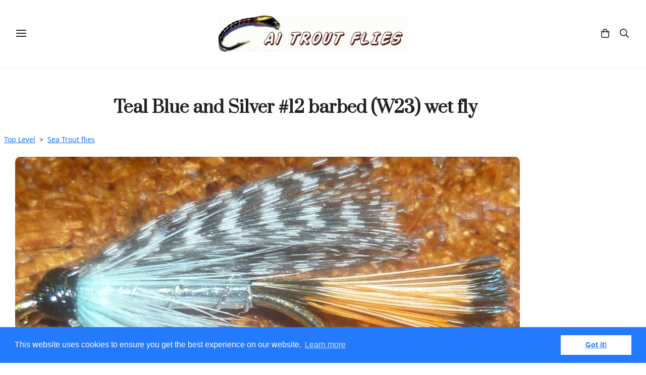

--- FILE ---
content_type: text/html; charset=utf-8
request_url: https://www.a1troutflies.co.uk/ourshop/prod_3286846-Teal-Blue-and-Silver-12-barbed-W23-wet-fly.html
body_size: 26419
content:

<!DOCTYPE html> <!--[if lt IE 7]> <html class="no-js ie lt-ie10 lt-ie9 lt-ie8 lt-ie7"> <![endif]--> <!--[if IE 7]> <html class="no-js ie ie7 lt-ie10 lt-ie9 lt-ie8"> <![endif]--> <!--[if IE 8]> <html class="no-js ie ie8 lt-ie10 lt-ie9"> <![endif]--> <!--[if IE 9]> <html class="no-js ie ie9 lt-ie10"> <![endif]--> <!--[if gt IE 9]> <html class="no-js ie not-ie-legacy"> <![endif]--> <!--[if !IE]><!--> <html class="wdk-theme no-js font-size--med"> <!--<![endif]--> <head> <meta http-equiv="X-UA-Compatible" content="IE=edge,chrome=1" /> <meta name="viewport" content="width=device-width, initial-scale=1.0" /> <meta name="format-detection" content="telephone=no" /> <link rel="stylesheet" href="https://assetsbeta.create-cdn.net/_assets/livesites/feature/content-builder/content-builder.min.css?55736b0c2e93ce7b1ae0f7315d111e5d"> <title>Teal Blue and Silver</title> <meta name="keywords" content="Teal Blue and Silver"/> <meta name="description" content="Teal Blue and Silver"/> <meta name="MSSmartTagsPreventParsing" content="TRUE"/> <link rel="shortcut icon" href="https://sites.create-cdn.net/sitefiles/19/9/0/199009/favicon.ico?d41d8cd98f00b204e9800998ecf8427e" /> <script src="https://assetsbeta.create-cdn.net/_assets/livesites/component/common/jquery-3.7.1.min.js?2c872dbe60f4ba70fb85356113d8b35e" type="text/javascript"></script><script src="https://assetsbeta.create-cdn.net/_assets/livesites/component/common/jquery-migrate-3.5.2.min.js?88d82ba2bc432aa8ea45a71fb47ebccf" type="text/javascript"></script><script src="/include/js/loader.js?1c2c8388ffa6174fcc08306546dfdeaf"></script><!-- Global site tag (gtag.js) - Google Analytics --><script type="text/javascript" src="https://www.googletagmanager.com/gtag/js?id=G-JNE452KQ6T" async></script><script type="text/javascript" >    var siteid = 199009;
    window.dataLayer = window.dataLayer || [];
    function gtag(){dataLayer.push(arguments);}
    gtag('js', new Date());
    gtag('config', 'G-JNE452KQ6T', {
      'siteid': siteid
    });

    gtag('config', 'G-QWEEN0Z5JT');    
    $(function(){
      if (window.events) {
        var shopCurrency = 'GBP';
        window.events.on('addToBasket', function (data, source) {
          if(gtag) {
            let item_list_id = 'product_page';
            let item_list_name = 'Product Page';

            if(source === 'category_page') {
              item_list_id = 'category_page';
              item_list_name = 'Category Page';
            }

            gtag("event", "add_to_cart", {
              currency: shopCurrency,
              value: data.price * data.quantity,
              items: [
                {
                item_id: data.ID,
                item_name: data.title,
                item_list_id: item_list_id,
                item_list_name: item_list_name,
                price: data.price,
                quantity: data.quantity,
                }
              ]
            });
          }
        });

        window.events.on('removeFromBasket', function (data) {
          if(gtag) {
            gtag("event", "remove_from_cart", {
              currency: shopCurrency,
              value: data.price * data.quantity,
              items: [
                {
                item_id: data.ID,
                item_name: data.title,
                item_list_id: 'basket',
                item_list_name: 'Basket',
                price: data.price,
                quantity: data.quantity,
                }
              ]
            });
          }
        })

        window.events.on('checkoutStart', function (data) {
          if(gtag) {
            let basketItems = data.basket.map(function(product) {
              return {
                item_id: product.ID,
                item_name: product.title,
                price: product.price,
                quantity: product.quantity
              }
            });

            gtag("event", "begin_checkout", {
              value: data.amount,
              currency: data.currency,
              items: basketItems
            });
          }

        });

        window.events.on('checkoutComplete', function (data) {
          if(gtag) {
            let basketItems = data.basket.map(function(product) {
              return {
                item_id: product.ID,
                item_name: product.title,
                price: product.price,
              }
            })

            gtag("event", "purchase", {
              currency: data.currency,
              transaction_id: data.transaction_id,
              value: data.amount,
              coupon: data.discount_code,
              shipping: data.postage_price,
              items: basketItems,
            })
          }
        });

        window.events.on('productView', function (data) {
          if(gtag) {
            gtag("event", "view_item", {
              currency: shopCurrency,
              value: 0,
              items: [
                {
                item_id: data.ID,
                item_name: data.title,
                item_list_id: "product_page",
                item_list_name: "Product Page",
                price: data.price
                }
              ]
            });
          }
        })

        window.events.on('checkoutStage', function (step) {
          if(gtag) {
            gtag("event", "checkout", {
              'step': step
            });
          }
        })

        window.events.on('formSubmitting', function(data){
          if(gtag) {
            gtag("event", "form_submit", data);
          }
        });
      }
    });
</script><link rel="stylesheet" type="text/css" href="https://fonts.googleapis.com/css?display=swap&family=Prata:300,400,600,700"><link rel="stylesheet" type="text/css" href="https://fonts.googleapis.com/css?display=swap&family=Prata:300,400,600,700"><style>@font-face {font-family: "font awesome";font-style: normal;font-weight: normal;font-display: swap;src: url("https://create-cdn.net/_assets/fonts/template-fonts/icons/fontawesome/fontawesome.eot?20141125");src: url("https://create-cdn.net/_assets/fonts/template-fonts/icons/fontawesome/fontawesome.eot?iefix&20141125") format("embedded-opentype"), url("https://create-cdn.net/_assets/fonts/template-fonts/icons/fontawesome/fontawesome.woff?20141125") format("woff"), url("https://create-cdn.net/_assets/fonts/template-fonts/icons/fontawesome/fontawesome.ttf?20141125") format("truetype"), url("https://create-cdn.net/_assets/fonts/template-fonts/icons/fontawesome/fontawesome.svg#font-awesome?20141125") format("svg"),url("https://create-cdn.net/_assets/fonts/template-fonts/icons/fontawesome/fontawesome.ttf?20141125") format("truetype")}@font-face {font-family: "open sans";font-style: normal;font-weight: normal;font-display: swap;src: url("https://create-cdn.net/_assets/fonts/template-fonts/regular/opensans/opensans.eot");src: url("https://create-cdn.net/_assets/fonts/template-fonts/regular/opensans/opensans.eot?iefix") format("embedded-opentype"), url("https://create-cdn.net/_assets/fonts/template-fonts/regular/opensans/opensans.woff") format("woff"), url("https://create-cdn.net/_assets/fonts/template-fonts/regular/opensans/opensans.ttf") format("truetype"), url("https://create-cdn.net/_assets/fonts/template-fonts/regular/opensans/opensans.svg#open-sans") format("svg"),url("https://create-cdn.net/_assets/fonts/template-fonts/regular/opensans/opensans.ttf") format("truetype")}@font-face {font-family: "open sans";font-style: normal;font-weight: bold;font-display: swap;src: url("https://create-cdn.net/_assets/fonts/template-fonts/bold/opensans/opensans.eot");src: url("https://create-cdn.net/_assets/fonts/template-fonts/bold/opensans/opensans.eot?iefix") format("embedded-opentype"), url("https://create-cdn.net/_assets/fonts/template-fonts/bold/opensans/opensans.woff") format("woff"), url("https://create-cdn.net/_assets/fonts/template-fonts/bold/opensans/opensans.ttf") format("truetype"), url("https://create-cdn.net/_assets/fonts/template-fonts/bold/opensans/opensans.svg#open-sans") format("svg"),url("https://create-cdn.net/_assets/fonts/template-fonts/bold/opensans/opensans.ttf") format("truetype")}@font-face {font-family: "open sans";font-style: italic;font-weight: bold;font-display: swap;src: url("https://create-cdn.net/_assets/fonts/template-fonts/bolditalic/opensans/opensans.eot");src: url("https://create-cdn.net/_assets/fonts/template-fonts/bolditalic/opensans/opensans.eot?iefix") format("embedded-opentype"), url("https://create-cdn.net/_assets/fonts/template-fonts/bolditalic/opensans/opensans.woff") format("woff"), url("https://create-cdn.net/_assets/fonts/template-fonts/bolditalic/opensans/opensans.ttf") format("truetype"), url("https://create-cdn.net/_assets/fonts/template-fonts/bolditalic/opensans/opensans.svg#open-sans") format("svg"),url("https://create-cdn.net/_assets/fonts/template-fonts/bolditalic/opensans/opensans.ttf") format("truetype")}@font-face {font-family: "open sans";font-style: italic;font-weight: normal;font-display: swap;src: url("https://create-cdn.net/_assets/fonts/template-fonts/italic/opensans/opensans.eot");src: url("https://create-cdn.net/_assets/fonts/template-fonts/italic/opensans/opensans.eot?iefix") format("embedded-opentype"), url("https://create-cdn.net/_assets/fonts/template-fonts/italic/opensans/opensans.woff") format("woff"), url("https://create-cdn.net/_assets/fonts/template-fonts/italic/opensans/opensans.ttf") format("truetype"), url("https://create-cdn.net/_assets/fonts/template-fonts/italic/opensans/opensans.svg#open-sans") format("svg"),url("https://create-cdn.net/_assets/fonts/template-fonts/italic/opensans/opensans.ttf") format("truetype")}</style><script>window.createSite = {"pageid":"1983914","currency":{"code":"GBP","pre":"&pound;","aft":""},"product":{"ID":"3286846","title":"Teal Blue and Silver #12 barbed  (W23) wet fly","shortdesc":"SIZE 12","price":"0.65","sku":"895208","weight":"0.000","was_price":"0.00","id":"3286846"}};</script>
					  <meta property="og:type"							content="product" />
					  <meta property="og:url"							content="https://www.a1troutflies.co.uk/ourshop/prod_3286846-Teal-Blue-and-Silver-12-barbed-W23-wet-fly.html" />
					  <link rel="canonical"								href="https://www.a1troutflies.co.uk/ourshop/prod_3286846-Teal-Blue-and-Silver-12-barbed-W23-wet-fly.html" />
					  <meta property="og:title"							content="Teal Blue and Silver" />

					  <meta property="og:description"					content="size 12
A classic wet fly" />
					  <meta property="og:site_name"						content="A1 TROUT FLIES" />

					  <meta property="product:retailer_title"			content="A1 TROUT FLIES" />
					  <meta property="product:product_link"				content="https://www.a1troutflies.co.uk/ourshop/prod_3286846-Teal-Blue-and-Silver-12-barbed-W23-wet-fly.html" />
					  <meta property="product:retailer_part_no"			content="895208" />

					  <meta property="product:price:amount"				content="0.65" />
					  <meta property="product:price:currency"			content="GBP" />
					  <meta name="twitter:card" content="product" />

					  <meta property="twitter:data1"					content="0.65 GBP" />
					  <meta property="twitter:label1"					content="PRICE" />
						<meta property="twitter:data2"					content="SIZE 12" />
	 					<meta property="twitter:label2"					content="DESCRIPTION" /> <meta property="og:image"			content="https://sites.create-cdn.net/siteimages/19/9/0/199009/85/1/0/8510892/1000x600.jpg?1535541949" /><meta property="product:weight:value"				content="0.000" />
								<meta property="product:weight:units"				content="kg" /> <meta property="product:availability"						content="instock" /><script type="application/ld+json">{"@context":"http:\/\/schema.org","@type":"Product","description":"size 12\r\nA classic wet fly","name":"Teal Blue and Silver #12 barbed  (W23) wet fly","image":"https:\/\/sites.create-cdn.net\/siteimages\/19\/9\/0\/199009\/85\/1\/0\/8510892\/1000x600.jpg?1535541949","offers":{"@type":"Offer","priceCurrency":"GBP","price":"0.65","availability":"http:\/\/schema.org\/InStock","shippingDetails":{"@type":"OfferShippingDetails","weight":{"@type":"QuantitativeValue","value":"0.000","unitCode":"KGM"}}},"weight":{"@type":"QuantitativeValue","value":"0.000","unitCode":"KGM"},"sku":"895208","itemCondition":"http:\/\/schema.org\/NewCondition"}</script><link rel="stylesheet" href="https://assetsbeta.create-cdn.net/_assets/livesites/component/modal/modal.min.css?0712ddff8bb7c2ec4838ba17b29103f7" /><link rel="stylesheet" href="https://assetsbeta.create-cdn.net/_assets/livesites/component/session/session.min.css?d14ed9b57555828f24e1c7c78a5bfc7b" /><script type="text/javascript" src="https://assetsbeta.create-cdn.net/_assets/livesites/component/modal/modal.min.js?66520fc5d9421d9b4022a8910d693cbe" async></script><script src="https://assetsbeta.create-cdn.net/_assets/livesites/component/session/session.min.js?e9b6512c3cd27c880a4cc1ed03166ee2" defer></script><script src="https://assetsbeta.create-cdn.net/_assets/livesites/component/page-events/page-events.min.js?64345003a6529e9ec6053cb77419e3db"></script><meta name="google-site-verification" content="K22IIRKLePaCULU0-V5imfJoazFKRQZUd3yB4VLrJXM"/><div class="modal" id="customPopup" aria-hidden="true"> <div class="modal__overlay" tabindex="-1" data-micromodal-close> <div class="modal__container" role="dialog" aria-modal="true" aria-labelledby="customPopup-title"> <header class="modal__header"> <h2 class="WERE TAKING A SHORT BREAK" id="customPopup-title">
          **WERE TAKING A SHORT BREAK**</h2> </header> <main class="modal__content" id="customPopup-content"> <p>
	    **THE SHOPPING BASKET WILL BE TURNED OFF FOR A FEW DAYS , APOLOGIES FOR ANY INCONVIENIENCES CAUSED**</p> </main> <footer class="modal__footer"> <button class="modal__btn wdk_live-button" data-micromodal-close aria-label="Close this dialog window">Close</button> </footer> </div> </div> </div><script src="https://assetsbeta.create-cdn.net/_assets/livesites/component/basket/basket.min.js?e1679b6159bb71c40ac7e4cf026ab9d4" async type="text/javascript"></script><link rel='stylesheet' href='/theme.min.css?1c2c8388ffa6174fcc08306546dfdeaf' type='text/css' /><link rel="stylesheet" type="text/css" href="/palette.css?1c2c8388ffa6174fcc08306546dfdeaf" media="screen"><!--Theme JS--><script type="text/javascript">function detect_ie(){var e=window.navigator.userAgent,t=e.indexOf("MSIE ");if(t>0){parseInt(e.substring(t+5,e.indexOf(".",t)),10);document.querySelector("html").className+=" ie"}else{if(e.indexOf("Trident/")>0){var n=e.indexOf("rv:");parseInt(e.substring(n+3,e.indexOf(".",n)),10);document.querySelector("html").className+=" ie"}else{var d=e.indexOf("Edge/");if(!(d>0))return document.querySelector("html").className+=" not-ie",!1;parseInt(e.substring(d+5,e.indexOf(".",d)),10);document.querySelector("html").className+=" edge"}}}function hasFlexGapSupport(){const e=document.createElement("div");e.style.display="flex",e.style.flexDirection="column",e.style.rowGap="1px",e.appendChild(document.createElement("div")),e.appendChild(document.createElement("div")),document.body.appendChild(e);const t=1===e.scrollHeight;return e.parentNode.removeChild(e),t}document.addEventListener("DOMContentLoaded",(function(){detect_ie();/iPad|iPhone|iPod/.test(navigator.userAgent)&&!window.MSStream&&!hasFlexGapSupport()&&document.documentElement.classList.add("flex-gap-not-supported")}));</script><script type="application/ld+json">
				{
				  "@context": "http://schema.org",
				  "@type": "WebSite",
				  "url": "https://www.a1troutflies.co.uk/",
				  "potentialAction": {
				    "@type": "SearchAction",
				    "target": "https://www.a1troutflies.co.uk/shop/search.php?q={search_term_string}",
				    "query-input": "required name=search_term_string"
				  }
				}</script><script>!function(e,t,n){function r(e,t){return typeof e===t}function s(){var e,t,n,s,i,o,a;for(var l in w)if(w.hasOwnProperty(l)){if(e=[],t=w[l],t.name&&(e.push(t.name.toLowerCase()),t.options&&t.options.aliases&&t.options.aliases.length))for(n=0;n<t.options.aliases.length;n++)e.push(t.options.aliases[n].toLowerCase());for(s=r(t.fn,"function")?t.fn():t.fn,i=0;i<e.length;i++)o=e[i],a=o.split("."),1===a.length?S[a[0]]=s:(!S[a[0]]||S[a[0]]instanceof Boolean||(S[a[0]]=new Boolean(S[a[0]])),S[a[0]][a[1]]=s),y.push((s?"":"no-")+a.join("-"))}}function i(e){var t=b.className,n=S._config.classPrefix||"";if(x&&(t=t.baseVal),S._config.enableJSClass){var r=new RegExp("(^|\\s)"+n+"no-js(\\s|$)");t=t.replace(r,"$1"+n+"js$2")}S._config.enableClasses&&(t+=" "+n+e.join(" "+n),x?b.className.baseVal=t:b.className=t)}function o(){return"function"!=typeof t.createElement?t.createElement(arguments[0]):x?t.createElementNS.call(t,"http://www.w3.org/2000/svg",arguments[0]):t.createElement.apply(t,arguments)}function a(e){return e.replace(/([a-z])-([a-z])/g,function(e,t,n){return t+n.toUpperCase()}).replace(/^-/,"")}function l(){var e=t.body;return e||(e=o(x?"svg":"body"),e.fake=!0),e}function f(e,n,r,s){var i,a,f,u,c="modernizr",d=o("div"),p=l();if(parseInt(r,10))for(;r--;)f=o("div"),f.id=s?s[r]:c+(r+1),d.appendChild(f);return i=o("style"),i.type="text/css",i.id="s"+c,(p.fake?p:d).appendChild(i),p.appendChild(d),i.styleSheet?i.styleSheet.cssText=e:i.appendChild(t.createTextNode(e)),d.id=c,p.fake&&(p.style.background="",p.style.overflow="hidden",u=b.style.overflow,b.style.overflow="hidden",b.appendChild(p)),a=n(d,e),p.fake?(p.parentNode.removeChild(p),b.style.overflow=u,b.offsetHeight):d.parentNode.removeChild(d),!!a}function u(e,t){return!!~(""+e).indexOf(t)}function c(e,t){return function(){return e.apply(t,arguments)}}function d(e,t,n){var s;for(var i in e)if(e[i]in t)return n===!1?e[i]:(s=t[e[i]],r(s,"function")?c(s,n||t):s);return!1}function p(e){return e.replace(/([A-Z])/g,function(e,t){return"-"+t.toLowerCase()}).replace(/^ms-/,"-ms-")}function v(t,n,r){var s;if("getComputedStyle"in e){s=getComputedStyle.call(e,t,n);var i=e.console;if(null!==s)r&&(s=s.getPropertyValue(r));else if(i){var o=i.error?"error":"log";i[o].call(i,"getComputedStyle returning null, its possible modernizr test results are inaccurate")}}else s=!n&&t.currentStyle&&t.currentStyle[r];return s}function m(t,r){var s=t.length;if("CSS"in e&&"supports"in e.CSS){for(;s--;)if(e.CSS.supports(p(t[s]),r))return!0;return!1}if("CSSSupportsRule"in e){for(var i=[];s--;)i.push("("+p(t[s])+":"+r+")");return i=i.join(" or "),f("@supports ("+i+") { #modernizr { position: absolute; } }",function(e){return"absolute"==v(e,null,"position")})}return n}function g(e,t,s,i){function l(){c&&(delete P.style,delete P.modElem)}if(i=!r(i,"undefined")&&i,!r(s,"undefined")){var f=m(e,s);if(!r(f,"undefined"))return f}for(var c,d,p,v,g,h=["modernizr","tspan","samp"];!P.style&&h.length;)c=!0,P.modElem=o(h.shift()),P.style=P.modElem.style;for(p=e.length,d=0;d<p;d++)if(v=e[d],g=P.style[v],u(v,"-")&&(v=a(v)),P.style[v]!==n){if(i||r(s,"undefined"))return l(),"pfx"!=t||v;try{P.style[v]=s}catch(y){}if(P.style[v]!=g)return l(),"pfx"!=t||v}return l(),!1}function h(e,t,n,s,i){var o=e.charAt(0).toUpperCase()+e.slice(1),a=(e+" "+z.join(o+" ")+o).split(" ");return r(t,"string")||r(t,"undefined")?g(a,t,s,i):(a=(e+" "+j.join(o+" ")+o).split(" "),d(a,t,n))}var y=[],w=[],C={_version:"3.4.0",_config:{classPrefix:"",enableClasses:!0,enableJSClass:!0,usePrefixes:!0},_q:[],on:function(e,t){var n=this;setTimeout(function(){t(n[e])},0)},addTest:function(e,t,n){w.push({name:e,fn:t,options:n})},addAsyncTest:function(e){w.push({name:null,fn:e})}},S=function(){};S.prototype=C,S=new S,S.addTest("eventlistener","addEventListener"in e),S.addTest("svg",!!t.createElementNS&&!!t.createElementNS("http://www.w3.org/2000/svg","svg").createSVGRect);var b=t.documentElement;S.addTest("classlist","classList"in b);var x="svg"===b.nodeName.toLowerCase();S.addTest("srcset","srcset"in o("img")),S.addTest("inlinesvg",function(){var e=o("div");return e.innerHTML="<svg/>","http://www.w3.org/2000/svg"==("undefined"!=typeof SVGRect&&e.firstChild&&e.firstChild.namespaceURI)});var T=function(){function e(e,t){var s;return!!e&&(t&&"string"!=typeof t||(t=o(t||"div")),e="on"+e,s=e in t,!s&&r&&(t.setAttribute||(t=o("div")),t.setAttribute(e,""),s="function"==typeof t[e],t[e]!==n&&(t[e]=n),t.removeAttribute(e)),s)}var r=!("onblur"in t.documentElement);return e}();C.hasEvent=T;var E=C.testStyles=f,_=function(){var e=navigator.userAgent,t=e.match(/w(eb)?osbrowser/gi),n=e.match(/windows phone/gi)&&e.match(/iemobile\/([0-9])+/gi)&&parseFloat(RegExp.$1)>=9;return t||n}();_?S.addTest("fontface",!1):E('@font-face {font-family:"font";src:url("https://")}',function(e,n){var r=t.getElementById("smodernizr"),s=r.sheet||r.styleSheet,i=s?s.cssRules&&s.cssRules[0]?s.cssRules[0].cssText:s.cssText||"":"",o=/src/i.test(i)&&0===i.indexOf(n.split(" ")[0]);S.addTest("fontface",o)}),S.addTest("details",function(){var e,t=o("details");return"open"in t&&(E("#modernizr details{display:block}",function(n){n.appendChild(t),t.innerHTML="<summary>a</summary>b",e=t.offsetHeight,t.open=!0,e=e!=t.offsetHeight}),e)});var R="Moz O ms Webkit",z=C._config.usePrefixes?R.split(" "):[];C._cssomPrefixes=z;var L=function(t){var r,s=prefixes.length,i=e.CSSRule;if("undefined"==typeof i)return n;if(!t)return!1;if(t=t.replace(/^@/,""),r=t.replace(/-/g,"_").toUpperCase()+"_RULE",r in i)return"@"+t;for(var o=0;o<s;o++){var a=prefixes[o],l=a.toUpperCase()+"_"+r;if(l in i)return"@-"+a.toLowerCase()+"-"+t}return!1};C.atRule=L;var j=C._config.usePrefixes?R.toLowerCase().split(" "):[];C._domPrefixes=j;var N={elem:o("modernizr")};S._q.push(function(){delete N.elem});var P={style:N.elem.style};S._q.unshift(function(){delete P.style}),C.testAllProps=h;var A=C.prefixed=function(e,t,n){return 0===e.indexOf("@")?L(e):(e.indexOf("-")!=-1&&(e=a(e)),t?h(e,t,n):h(e,"pfx"))};S.addTest("objectfit",!!A("objectFit"),{aliases:["object-fit"]}),s(),i(y),delete C.addTest,delete C.addAsyncTest;for(var k=0;k<S._q.length;k++)S._q[k]();e.Modernizr=S}(window,document);
function jsload(e,t){if(0===e.indexOf("/_assets/")&&(e=createCDNPath+e),jsload_files.indexOf(e)===-1){if("function"==typeof t){var s=document.createElement("script"),a=document.getElementsByTagName("script")[0];s.src=e,a.parentNode.insertBefore(s,a),t&&(s.onload=t)}else document.write(unescape('%3Cscript src="'+e+'"%3E%3C/script%3E'));jsload_files.push(e)}}var jsload_files=[];if("undefined"==typeof createCDNPath)var createCDNPath="https://create-cdn.net";

		 	if( ! Modernizr.classlist ){
				jsload('/_assets/shared/component/polyfill-classlist/polyfill-classlist.min.js');
		 	}
		

		 	if( ! Modernizr.eventlistener ){
				jsload('/_assets/shared/component/polyfill-eventlistener/polyfill-eventlistener.min.js');
		 	}</script> <style>
      body, .font--content { font-family: "open sans"; }
				.font--heading { font-family: "prata"; }
				.font--logo { font-family: "prata"; }
				.i { font-family: "font awesome" ; }      /* A comment to stop the syntax highlighting from breaking */

      /* Add the template background options */

      html {<!--WDK: templateoption:templatebg-->
      }</style> <link rel="stylesheet" href="https://create-cdn.net/_assets/livesites/component/csswizardry-grids-responsive/csswizardry-grids-responsive.min.css?20150528"> <!--[if lt IE 9]> <script src="https://create-cdn.net/_assets/livesites/component/html5shiv/html5shiv.min.js"></script> <![endif]--> <script>
      var firstBlock, headerBlock, blockContent
      function incorporateHeader() {
        // First-run setup
        if (!headerBlock) {
          firstBlock = document.querySelector('.block--incorporate-header')
          // If there's a sub-block, use that.
          if (firstBlock.querySelector('.block')) {
            firstBlock = firstBlock.querySelector('.block')
          }

          blockContent = firstBlock.getElementsByClassName('block__content')[0]
          if (!blockContent) {
            blockContent = firstBlock
          }
          headerBlock = document.getElementById('site-navigation')
          // Split and find as running the regex directly on className did not work.
          var firstBlockPalette = firstBlock.className.split(' ').find(function (e) {
            return /^palette-[a-zA-Z0-9_-]+$/.test(e)
          })
          var headerBlocks = headerBlock.children
          for (var i = 0; i < headerBlocks.length; i++) {
            //Remove existing palette class
            headerBlocks[i].className.replace(/(s|^)palette-[a-zA-Z0-9_-]+($|s)/, ' ')
            if (firstBlockPalette) {
              headerBlocks[i].classList.add(firstBlockPalette)
            }
          }
          // The header now needs the incorporated class
          headerBlock.classList.add('header--incorporated')
          // Re-run on resize
          window.addEventListener('resize', incorporateHeader, true)
          // Run again when things have finished running
          window.setTimeout(incorporateHeader, 0)

          var headerImages = headerBlock.querySelectorAll('img')
          for (var i = 0; i < headerImages.length; i++) {
            var image = headerImages[i]
            image.addEventListener('load', incorporateHeader)
          }
        }
        var headerHeight = headerBlock.scrollHeight
        document.body.style.setProperty('--header-height', headerHeight + 'px')
      }</script> </head> <body class="wdk_columnCount_1 has-complementary--secondary has-banner--type-3 has-wallpaper page-type-shop has-shop has-basket heading--med button--round theme--button-round theme--corner-round theme--corner-radius-medium theme--card-solid theme--divider-solid theme--link-underline wdk-theme-body template-rwd template-structure-167"> <div id="site-wrapper" class="site-wrapper"> <header id="site-navigation" class="site-header is-content-builder"> <!----><section data-save-timestamp="1706168818140" id="block_9556284" data-cb-blocktype="InlineHeaderLogoCentred" data-cb-version="3.66.1" data-menu-type="icon" data-cb-selector-id="InlineHeaderLogoCentred_3" class="block js-block--block_9556 block--pad-top-25 block--pad-bottom-25 b-header block--header InlineHeaderLogoCentred block--horizontal-content-left"><!----> <div class="block__content"><div class="b-container-wrapper"><div class="b-container"><div class="b-row"><div class="b-col-12"><div class="s-navigation b-header__item-wrapper has-items-inline--xs is-aligned-center"><div id="site-menu" role="navigation" class="b-flex-basis-0--md b-header__item b-flex--grow-1 b-line-height--0"><div data-name="navigation" class="text-left"><span class="b-display-contents--xs"><div data-name="nav" data-element="EditableNavigation" type="EditableNavigation" class="s-navigation__menu js-menu-nav-container editable-element editable-element--menu has-panel-menu js-has-panel-menu" style="font-size:1.5rem;"><button type="button" class="s-menu-icon hamburger hamburger--squeeze uneditable-element js-mobile-open"><span aria-hidden="true" class="hamburger-box"><span class="hamburger-inner icon"></span></span></button> <nav data-name="menu" class="js-menu-nav b-line-height--0 s-menu s-menu--reset-margin"><button type="button" class="s-menu-close hamburger hamburger--squeeze is-active js-mobile-inside-close b-padding-y-30--xs b-padding-x-30--xs b-line-height--xs"><span aria-hidden="true" class="hamburger-box"><span class="hamburger-inner icon"></span></span></button> <div class="s-menu-container js-menu-container"><span class="js-menu__container-block_9556_sticky--false s-menu--loading"> <ul class="js-menu  is-mobile-menu"> <li class="js-menu__more-item-block_9556_sticky--false "> <a  href="/">
                    HOME PAGE                  </a> </li> <li class="js-menu__more-item-block_9556_sticky--false "> <a  href="/ourshop/">
                    Fly Shop categories                  </a> <ul class="js-menu  is-mobile-menu"> <li class="js-menu__more-item-block_9556_sticky--false "> <a  href="/ourshop/cat_1817038-ONLY-299-FOR-5-TROUT-FLIES.html"> <!--001--> ONLY  £ 2.99   FOR    5  TROUT  FLIES                  </a> <ul class="js-menu  is-mobile-menu"> <li class="js-menu__more-item-block_9556_sticky--false "> <a  href="/ourshop/cat_1822059-5-X-EGG-FLIES.html">
                    5   X   EGG FLIES                  </a> </li> <li class="js-menu__more-item-block_9556_sticky--false "> <a  href="/ourshop/cat_1817752-5-x-DIAWL-BACH.html">
                    5  x  DIAWL BACH                  </a> </li> <li class="js-menu__more-item-block_9556_sticky--false "> <a  href="/ourshop/cat_1819408-5-X-HUMUNGUS.html">
                    5  X  HUMUNGUS                  </a> </li> <li class="js-menu__more-item-block_9556_sticky--false "> <a  href="/ourshop/cat_1820435-5-X-ZONKERS.html">
                    5  X ZONKERS                  </a> </li> <li class="js-menu__more-item-block_9556_sticky--false "> <a  href="/ourshop/cat_1822575-5-X-Klinkhammer-and-Parachutes.html">
                    5 X   Klinkhammer and Parachutes                  </a> </li> <li class="js-menu__more-item-block_9556_sticky--false "> <a  href="/ourshop/cat_1820849-5-X-MINKY-FLIES.html">
                    5 X   MINKY FLIES                  </a> </li> <li class="js-menu__more-item-block_9556_sticky--false "> <a  href="/ourshop/cat_1820107-5-x-CATS-WHISKERS.html">
                    5 x  CATS WHISKERS                  </a> </li> <li class="js-menu__more-item-block_9556_sticky--false "> <a  href="/ourshop/cat_1819502-5-X-CORMORANTS.html">
                    5 X  CORMORANTS                  </a> </li> <li class="js-menu__more-item-block_9556_sticky--false "> <a  href="/ourshop/cat_1821172-5-X-DADDY-LONG-LEGS.html">
                    5 X  DADDY LONG LEGS                  </a> </li> <li class="js-menu__more-item-block_9556_sticky--false "> <a  href="/ourshop/cat_1819208-5-x-FABS.html">
                    5 x  FABS                  </a> </li> <li class="js-menu__more-item-block_9556_sticky--false "> <a  href="/ourshop/cat_1821341-5-X-FLOATING-FRY.html">
                    5 X  FLOATING FRY                  </a> </li> <li class="js-menu__more-item-block_9556_sticky--false "> <a  href="/ourshop/cat_1820846-5-X-FRITZ-FLIES.html">
                    5 X  FRITZ FLIES                  </a> </li> <li class="js-menu__more-item-block_9556_sticky--false "> <a  href="/ourshop/cat_1822354-5-X-HOPPERS.html">
                    5 X  HOPPERS                  </a> </li> <li class="js-menu__more-item-block_9556_sticky--false "> <a  href="/ourshop/cat_1821289-5-X-NOMADS.html">
                    5 X  NOMADS                  </a> </li> <li class="js-menu__more-item-block_9556_sticky--false "> <a  href="/ourshop/cat_1823273-5-X-SHIPMANS-BUZZERS.html">
                    5 X  SHIPMANS BUZZERS                  </a> </li> <li class="js-menu__more-item-block_9556_sticky--false "> <a  href="/ourshop/cat_1820164-5-X-STALKING-BUGS.html">
                    5 X  STALKING BUGS                  </a> </li> <li class="js-menu__more-item-block_9556_sticky--false "> <a  href="/ourshop/cat_1817043-5-x-VARNISHED-BUZZERS.html">
                    5 x  VARNISHED BUZZERS                  </a> </li> <li class="js-menu__more-item-block_9556_sticky--false "> <a  href="/ourshop/cat_1821433-5-X-BEAD-HEAD-BUZZERS-NUGGETS.html">
                    5 X BEAD HEAD BUZZERS [NUGGETS]                  </a> </li> <li class="js-menu__more-item-block_9556_sticky--false "> <a  href="/ourshop/cat_1821574-5-x-BLAKESTONE-BUZZERS.html">
                    5 x BLAKESTONE BUZZERS                  </a> </li> <li class="js-menu__more-item-block_9556_sticky--false "> <a  href="/ourshop/cat_1819550-5-x-BLOBS.html">
                    5 x BLOBS                  </a> </li> <li class="js-menu__more-item-block_9556_sticky--false "> <a  href="/ourshop/cat_1818933-5-X-Damsels.html">
                    5 X Damsels                  </a> </li> <li class="js-menu__more-item-block_9556_sticky--false "> <a  href="/ourshop/cat_1820390-5-x-DOG-NOBBLERS.html">
                    5 x DOG NOBBLERS                  </a> </li> <li class="js-menu__more-item-block_9556_sticky--false "> <a  href="/ourshop/cat_1820207-5-X-FOAM-HEAD-BUZZERS.html">
                    5 X FOAM HEAD BUZZERS                  </a> </li> <li class="js-menu__more-item-block_9556_sticky--false "> <a  href="/ourshop/cat_1820887-5-x-HOT-SPOT-BUZZERS.html">
                    5 x HOT SPOT BUZZERS                  </a> </li> <li class="js-menu__more-item-block_9556_sticky--false "> <a  href="/ourshop/cat_1822010-5-x-MUSKINS.html">
                    5 x MUSKINS                  </a> </li> <li class="js-menu__more-item-block_9556_sticky--false "> <a  href="/ourshop/cat_1820753-5-x-SNAKE-FLIES.html">
                    5 x SNAKE FLIES                  </a> </li> <li class="js-menu__more-item-block_9556_sticky--false "> <a  href="/ourshop/cat_1821370-5-X-FLEXI-FLOSS-BUZZERS.html">
                    5 X. FLEXI FLOSS  BUZZERS                  </a> </li> </ul> </li> <li class="js-menu__more-item-block_9556_sticky--false "> <a  href="/ourshop/cat_266905-Buzzers-Chironomid.html"> <!-001->Buzzers ,Chironomid,                  </a> <ul class="js-menu  is-mobile-menu"> <li class="js-menu__more-item-block_9556_sticky--false "> <a  href="/ourshop/cat_531030-varnishedand-Bug-bond-finished-buzzers.html"> <!-01-> varnished,and Bug bond finished  buzzers                  </a> </li> <li class="js-menu__more-item-block_9556_sticky--false "> <a  href="/ourshop/cat_531037-Bead-head-Buzzers.html"> <!-02->  Bead head Buzzers                  </a> </li> <li class="js-menu__more-item-block_9556_sticky--false "> <a  href="/ourshop/cat_531040-Blakestone-buzzers.html"> <!-03->Blakestone buzzers                  </a> </li> <li class="js-menu__more-item-block_9556_sticky--false "> <a  href="/ourshop/cat_531032-Foam-buzzers-Top-hats.html"> <!-05->Foam buzzers [Top hats]                  </a> </li> <li class="js-menu__more-item-block_9556_sticky--false "> <a  href="/ourshop/cat_531039-Shipmans-buzzers.html"> <!-06->Shipmans buzzers                  </a> <ul class="js-menu  is-mobile-menu"> <li class="js-menu__more-item-block_9556_sticky--false "> <a  href="/ourshop/cat_1830046-SHIPMANS-BUZZERS-BARBLESS.html">
                    SHIPMAN'S  BUZZERS BARBLESS                  </a> </li> </ul> </li> <li class="js-menu__more-item-block_9556_sticky--false "> <a  href="/ourshop/cat_531038-Hot-spotBuzzers-.html"> <!-07->  Hot spot-Buzzers -                  </a> <ul class="js-menu  is-mobile-menu"> <li class="js-menu__more-item-block_9556_sticky--false "> <a  href="/ourshop/cat_1798805-BARBLESS-HOT-SPOT-BUZZERS.html">
                    BARBLESS HOT SPOT BUZZERS                  </a> </li> </ul> </li> <li class="js-menu__more-item-block_9556_sticky--false "> <a  href="/ourshop/cat_537325-Flexi-floss-buzzers.html"> <!-7->Flexi floss buzzers                  </a> </li> <li class="js-menu__more-item-block_9556_sticky--false "> <a  href="/ourshop/cat_699702-Brassies-and-Wire-buzzers.html">
                    Brassie's and Wire buzzers                  </a> </li> <li class="js-menu__more-item-block_9556_sticky--false "> <a  href="/ourshop/cat_1827363-BUZZERS-BARBLESS.html">
                    BUZZERS  [ BARBLESS]                  </a> </li> <li class="js-menu__more-item-block_9556_sticky--false "> <a  href="/ourshop/cat_531033-CDC-buzzersChironomid-midge-pupa.html">
                    C.D.C buzzers-Chironomid -midge pupa                  </a> </li> <li class="js-menu__more-item-block_9556_sticky--false "> <a  href="/ourshop/cat_1793565-DOGS-BOLLOX.html">
                    DOGS BOLLOX                  </a> </li> <li class="js-menu__more-item-block_9556_sticky--false "> <a  href="/ourshop/cat_897757-EMERGERS-Buzzers.html">
                    EMERGERS Buzzers                  </a> </li> <li class="js-menu__more-item-block_9556_sticky--false "> <a  href="/ourshop/cat_699712-Okey-DokeyChironomid-midge-pupa.html">
                    Okey Dokey-Chironomid -midge pupa                  </a> </li> <li class="js-menu__more-item-block_9556_sticky--false "> <a  href="/ourshop/cat_696021-QUILL-BUZZERS-natural-and-syntheticChironomid.html">
                    QUILL BUZZERS ,natural and synthetic-Chironomid                  </a> <ul class="js-menu  is-mobile-menu"> <li class="js-menu__more-item-block_9556_sticky--false "> <a  href="/ourshop/cat_1799075-BARBLESS-QUILL-BUZZERS.html">
                    BARBLESS  QUILL BUZZERS                  </a> </li> </ul> </li> <li class="js-menu__more-item-block_9556_sticky--false "> <a  href="/ourshop/cat_531035-Standard-buzzers.html">
                    Standard buzzers                  </a> </li> </ul> </li> <li class="js-menu__more-item-block_9556_sticky--false "> <a  href="/ourshop/cat_327215-Klinkhammer-and-Parachute-flies.html"> <!-002->Klinkhammer and Parachute flies                  </a> </li> <li class="js-menu__more-item-block_9556_sticky--false "> <a  href="/ourshop/cat_286569-Cormorants.html"> <!-004->Cormorants                  </a> <ul class="js-menu  is-mobile-menu"> <li class="js-menu__more-item-block_9556_sticky--false "> <a  href="/ourshop/cat_1795390-BARBLESS-CORMORANTS.html">
                    BARBLESS CORMORANTS                  </a> </li> <li class="js-menu__more-item-block_9556_sticky--false "> <a  href="/ourshop/cat_1827883-Weighted-brass-head-cormorants.html">
                    Weighted brass head cormorants                  </a> </li> </ul> </li> <li class="js-menu__more-item-block_9556_sticky--false "> <a  href="/ourshop/cat_348935-Damsels.html"> <!-005->Damsels                  </a> </li> <li class="js-menu__more-item-block_9556_sticky--false "> <a  href="/ourshop/cat_267143-Diawl-Bach-nymphs.html"> <!-006->Diawl Bach nymphs                  </a> <ul class="js-menu  is-mobile-menu"> <li class="js-menu__more-item-block_9556_sticky--false "> <a  href="/ourshop/cat_1779163-Diawlbachs-Weighted.html">
                     Diawlbachs Weighted                  </a> </li> <li class="js-menu__more-item-block_9556_sticky--false "> <a  href="/ourshop/cat_1780540-Diawl-Bach-weighted-Pseudo-hackle.html">
                    Diawl Bach ,weighted ,Pseudo hackle                  </a> </li> <li class="js-menu__more-item-block_9556_sticky--false "> <a  href="/ourshop/cat_1780544-Diawl-Bach-Quill.html">
                    Diawl Bach, Quill                  </a> </li> </ul> </li> <li class="js-menu__more-item-block_9556_sticky--false "> <a  href="/ourshop/cat_431898-Fabs.html"> <!-007->Fab's                  </a> <ul class="js-menu  is-mobile-menu"> <li class="js-menu__more-item-block_9556_sticky--false "> <a  href="/ourshop/cat_1801107-BARBLESS-FABS.html">
                    BARBLESS  FABS                  </a> </li> <li class="js-menu__more-item-block_9556_sticky--false "> <a  href="/ourshop/cat_1825428-TWO-TONE-FABS.html">
                    TWO TONE FABS                  </a> </li> </ul> </li> <li class="js-menu__more-item-block_9556_sticky--false "> <a  href="/ourshop/cat_342911-C-D-C-flies.html"> <!-008->C D C  flies                  </a> </li> <li class="js-menu__more-item-block_9556_sticky--false "> <a  href="/ourshop/cat_584276-LATEST-ADDITIONS.html"> <!-008->LATEST ADDITIONS                  </a> </li> <li class="js-menu__more-item-block_9556_sticky--false "> <a  href="/ourshop/cat_276880-Booby.html"> <!-009->Booby                  </a> <ul class="js-menu  is-mobile-menu"> <li class="js-menu__more-item-block_9556_sticky--false "> <a  href="/ourshop/cat_1798418-BARBLESS-BOOBY.html">
                    BARBLESS BOOBY                  </a> </li> </ul> </li> <li class="js-menu__more-item-block_9556_sticky--false "> <a  href="/ourshop/cat_514200-PACKS-OF-10-FLIES-ONLY-499.html"> <!-010-> PACKS OF 10 FLIES  ONLY £4.99                  </a> <ul class="js-menu  is-mobile-menu"> <li class="js-menu__more-item-block_9556_sticky--false "> <a  href="/ourshop/cat_1833457-10-X-FABS.html">
                    10 X   FABS                  </a> </li> <li class="js-menu__more-item-block_9556_sticky--false "> <a  href="/ourshop/cat_1833586-10-X-SNATCHERS.html">
                    10 X   SNATCHERS                  </a> </li> <li class="js-menu__more-item-block_9556_sticky--false "> <a  href="/ourshop/cat_1832968-10-X-VARNISHED-BUZZERS.html">
                    10 X   VARNISHED BUZZERS                  </a> </li> <li class="js-menu__more-item-block_9556_sticky--false "> <a  href="/ourshop/cat_1833209-10-X-BEAD-HEAD-BUZZERS.html">
                    10 X  BEAD HEAD BUZZERS                  </a> </li> <li class="js-menu__more-item-block_9556_sticky--false "> <a  href="/ourshop/cat_1833056-10-X-BLAKESTONE-BUZZERS.html">
                    10 X  BLAKESTONE BUZZERS                  </a> </li> <li class="js-menu__more-item-block_9556_sticky--false "> <a  href="/ourshop/cat_1833431-10-X-BLOBS.html">
                    10 X  BLOBS                  </a> </li> <li class="js-menu__more-item-block_9556_sticky--false "> <a  href="/ourshop/cat_1833285-10-X-FLEXI-FLOSS-BUZZERS.html">
                    10 X  FLEXI FLOSS BUZZERS                  </a> </li> <li class="js-menu__more-item-block_9556_sticky--false "> <a  href="/ourshop/cat_1833231-10-X-HOT-SPOT-BUZZERS.html">
                    10 X  HOT SPOT BUZZERS                  </a> </li> <li class="js-menu__more-item-block_9556_sticky--false "> <a  href="/ourshop/cat_1833333-10-X-HUMONGOUS.html">
                    10 X  HUMONGOUS                  </a> </li> <li class="js-menu__more-item-block_9556_sticky--false "> <a  href="/ourshop/cat_1833257-10-X-QUILL-BUZZERS.html">
                    10 X  QUILL BUZZERS                  </a> </li> <li class="js-menu__more-item-block_9556_sticky--false "> <a  href="/ourshop/cat_1833182-10-X-SHIPMANS-BUZZERS.html">
                    10 X  SHIPMANS  BUZZERS                  </a> </li> <li class="js-menu__more-item-block_9556_sticky--false "> <a  href="/ourshop/cat_1833292-10-X-STANDARD-BUZZERS.html">
                    10 X  STANDARD BUZZERS                  </a> </li> <li class="js-menu__more-item-block_9556_sticky--false "> <a  href="/ourshop/cat_1833511-10-X-ZONKERS.html">
                    10 X  ZONKERS                  </a> </li> <li class="js-menu__more-item-block_9556_sticky--false "> <a  href="/ourshop/cat_1833560-10-X-BOOBY-FLIES.html">
                    10 X BOOBY FLIES                  </a> </li> <li class="js-menu__more-item-block_9556_sticky--false "> <a  href="/ourshop/cat_1833631-10-x-CATS-WHISKERS.html">
                    10 x CATS WHISKERS                  </a> </li> <li class="js-menu__more-item-block_9556_sticky--false "> <a  href="/ourshop/cat_1833238-10-x-CDC-BUZZERS.html">
                    10 x CDC BUZZERS                  </a> </li> <li class="js-menu__more-item-block_9556_sticky--false "> <a  href="/ourshop/cat_1833644-10-X-DAMSEL-NYMPHS.html">
                    10 X DAMSEL NYMPHS                  </a> </li> <li class="js-menu__more-item-block_9556_sticky--false "> <a  href="/ourshop/cat_1833946-10-X-DIAWL-BACHS.html">
                    10 X DIAWL BACHS                  </a> </li> <li class="js-menu__more-item-block_9556_sticky--false "> <a  href="/ourshop/cat_1833451-10-X-DOG-NOBBLERS.html">
                    10 X DOG NOBBLERS                  </a> </li> <li class="js-menu__more-item-block_9556_sticky--false "> <a  href="/ourshop/cat_1833057-10-X-FOAM-HEAD-BUZZERS-TOP-HATS.html">
                    10 X FOAM HEAD BUZZERS [TOP HATS]                  </a> </li> <li class="js-menu__more-item-block_9556_sticky--false "> <a  href="/ourshop/cat_1833375-10-X-SNAKE-FLIES.html">
                    10 X SNAKE FLIES                  </a> </li> </ul> </li> <li class="js-menu__more-item-block_9556_sticky--false "> <a  href="/ourshop/cat_269162-Hoppers.html"> <!-011->Hoppers                  </a> <ul class="js-menu  is-mobile-menu"> <li class="js-menu__more-item-block_9556_sticky--false "> <a  href="/ourshop/cat_1794227-CDC-LOOPWING-HOPPERS.html">
                    CDC LOOPWING HOPPERS                  </a> </li> <li class="js-menu__more-item-block_9556_sticky--false "> <a  href="/ourshop/cat_1794230-DEER-HAIR-HOPPERS.html">
                    DEER HAIR HOPPERS                  </a> </li> <li class="js-menu__more-item-block_9556_sticky--false "> <a  href="/ourshop/cat_1794231-FOAM-HOPPERS.html">
                    FOAM HOPPERS                  </a> </li> <li class="js-menu__more-item-block_9556_sticky--false "> <a  href="/ourshop/cat_1794238-POPPER-HOPPERS.html">
                    POPPER HOPPERS                  </a> </li> <li class="js-menu__more-item-block_9556_sticky--false "> <a  href="/ourshop/cat_1794163-TRADITIONAL-STYLE-HOPPERS.html">
                    TRADITIONAL STYLE HOPPERS                  </a> </li> </ul> </li> <li class="js-menu__more-item-block_9556_sticky--false "> <a  href="/ourshop/cat_271065-Daddy-Long-Legs-flies.html"> <!-012->Daddy Long Legs flies                  </a> <ul class="js-menu  is-mobile-menu"> <li class="js-menu__more-item-block_9556_sticky--false "> <a  href="/ourshop/cat_1829296-BARBED-FOAM-DADDIES.html">
                    BARBED FOAM DADDIES                  </a> </li> <li class="js-menu__more-item-block_9556_sticky--false "> <a  href="/ourshop/cat_1829291-BARBED-GOLD-HEAD-DADDIES.html">
                    BARBED GOLD HEAD DADDIES                  </a> </li> <li class="js-menu__more-item-block_9556_sticky--false "> <a  href="/ourshop/cat_1829287-BARBLESS-DADDY-LONGLEGS-GOLD-HEADS.html">
                    BARBLESS DADDY LONGLEGS, GOLD HEADS                  </a> </li> <li class="js-menu__more-item-block_9556_sticky--false "> <a  href="/ourshop/cat_1829297-BARBLESS-FOAM-DADDIES.html">
                    BARBLESS FOAM DADDIES                  </a> </li> <li class="js-menu__more-item-block_9556_sticky--false "> <a  href="/ourshop/cat_1829298-STANDARD-DADDY-LONG-LEGS.html">
                    STANDARD DADDY LONG LEGS                  </a> </li> </ul> </li> <li class="js-menu__more-item-block_9556_sticky--false "> <a  href="/ourshop/cat_436881-Muddlers.html"> <!-012->Muddlers                  </a> </li> <li class="js-menu__more-item-block_9556_sticky--false "> <a  href="/ourshop/cat_477984-The-best-recommended-Seasonal-flies.html"> <!-013->The best recommended Seasonal flies                  </a> <ul class="js-menu  is-mobile-menu"> <li class="js-menu__more-item-block_9556_sticky--false "> <a  href="/ourshop/cat_477987-Best-recommended-flies-for-SUMMER.html">
                    Best recommended  flies for SUMMER                  </a> </li> <li class="js-menu__more-item-block_9556_sticky--false "> <a  href="/ourshop/cat_477989-Recommended-flies-WINTER.html">
                    Recommended flies WINTER                  </a> </li> <li class="js-menu__more-item-block_9556_sticky--false "> <a  href="/ourshop/cat_477986-The-recommended-flies-for-SPRING-Early-season.html">
                    The  recommended flies for  SPRING ,Early season                  </a> </li> <li class="js-menu__more-item-block_9556_sticky--false "> <a  href="/ourshop/cat_477988-The-best-recommend-flies-for-AUTUMN.html">
                    The best recommend  flies  for. AUTUMN                  </a> </li> </ul> </li> <li class="js-menu__more-item-block_9556_sticky--false "> <a  href="/ourshop/cat_269137-Sedge-Caddis.html"> <!-015->Sedge &  Caddis                  </a> </li> <li class="js-menu__more-item-block_9556_sticky--false "> <a  href="/ourshop/cat_1263103-Sea-Trout-flies.html"> <!-042-> Sea Trout flies                  </a> </li> <li class="js-menu__more-item-block_9556_sticky--false "> <a  href="/ourshop/cat_275351-Snatchers.html"> <!016->Snatchers                  </a> </li> <li class="js-menu__more-item-block_9556_sticky--false "> <a  href="/ourshop/cat_1842678-APPS-BLOODWORMS.html">
                    APPS BLOODWORMS                  </a> </li> <li class="js-menu__more-item-block_9556_sticky--false "> <a  href="/ourshop/cat_267139-Blobs.html">
                    Blobs                  </a> <ul class="js-menu  is-mobile-menu"> <li class="js-menu__more-item-block_9556_sticky--false "> <a  href="/ourshop/cat_1799487-BARBLESS-BLOBS.html">
                    BARBLESS BLOBS                  </a> </li> <li class="js-menu__more-item-block_9556_sticky--false "> <a  href="/ourshop/cat_1791021-BLOBS-LEADED.html">
                    BLOBS  LEADED                  </a> </li> <li class="js-menu__more-item-block_9556_sticky--false "> <a  href="/ourshop/cat_1783884-BLOBS-BRASS-BEAD-WEIGHTED.html">
                    BLOBS BRASS BEAD WEIGHTED                  </a> </li> <li class="js-menu__more-item-block_9556_sticky--false "> <a  href="/ourshop/cat_1783892-BLOBS-TUNGSTEN-BEAD-WEIGHTED.html">
                    BLOBS TUNGSTEN BEAD WEIGHTED                  </a> </li> <li class="js-menu__more-item-block_9556_sticky--false "> <a  href="/ourshop/cat_1783926-BLOBS-UNWEIGHTED.html">
                    BLOBS UNWEIGHTED                  </a> </li> <li class="js-menu__more-item-block_9556_sticky--false "> <a  href="/ourshop/cat_1825175-TWO-TONE-BLOBS.html">
                    TWO TONE BLOB'S                  </a> </li> </ul> </li> <li class="js-menu__more-item-block_9556_sticky--false "> <a  href="/ourshop/cat_278740-BLOODWORMS-WORMS.html">
                    BLOODWORMS / WORMS                  </a> <ul class="js-menu  is-mobile-menu"> <li class="js-menu__more-item-block_9556_sticky--false "> <a  href="/ourshop/cat_1783878-APPS-BLOODWORMS-AND-VARIANTS.html">
                    APPS BLOODWORMS AND VARIANTS                  </a> </li> <li class="js-menu__more-item-block_9556_sticky--false "> <a  href="/ourshop/cat_1799673-BARBLESS-WORMS.html">
                    BARBLESS WORMS                  </a> </li> <li class="js-menu__more-item-block_9556_sticky--false "> <a  href="/ourshop/cat_1790185-Blood-Worm-leather-chamois.html">
                    Blood Worm, leather ,chamois                  </a> </li> <li class="js-menu__more-item-block_9556_sticky--false "> <a  href="/ourshop/cat_1791503-EGGSTASY-WORMS.html">
                    EGGSTASY  WORMS                  </a> </li> <li class="js-menu__more-item-block_9556_sticky--false "> <a  href="/ourshop/cat_1797422-GUMMY-WORMS.html">
                    GUMMY WORMS                  </a> </li> <li class="js-menu__more-item-block_9556_sticky--false "> <a  href="/ourshop/cat_1791933-Shimmy-Chenille-Worms.html">
                    Shimmy Chenille Worms                  </a> </li> <li class="js-menu__more-item-block_9556_sticky--false "> <a  href="/ourshop/cat_1786801-SPERM-WORMS.html">
                    SPERM WORMS                  </a> </li> <li class="js-menu__more-item-block_9556_sticky--false "> <a  href="/ourshop/cat_1783861-Squirmy-worms.html">
                    Squirmy worms                  </a> </li> </ul> </li> <li class="js-menu__more-item-block_9556_sticky--false "> <a  href="/ourshop/cat_1789460-BOXED-FLY-SETS.html">
                    BOXED FLY SETS                  </a> </li> <li class="js-menu__more-item-block_9556_sticky--false "> <a  href="/ourshop/cat_268940-Cats-Whiskers.html">
                    Cats Whiskers                  </a> </li> <li class="js-menu__more-item-block_9556_sticky--false "> <a  href="/ourshop/cat_268875-Crunchers.html">
                    Cruncher's                  </a> </li> <li class="js-menu__more-item-block_9556_sticky--false "> <a  href="/ourshop/cat_367534-Czech-Nymph-Shrimps-Scuds.html">
                    Czech Nymph /Shrimps /Scuds                  </a> </li> <li class="js-menu__more-item-block_9556_sticky--false "> <a  href="/ourshop/cat_1100923-Dabblers.html">
                    Dabblers                  </a> </li> <li class="js-menu__more-item-block_9556_sticky--false "> <a  href="/ourshop/cat_267133-Dancers.html">
                    Dancers                  </a> </li> <li class="js-menu__more-item-block_9556_sticky--false "> <a  href="/ourshop/cat_1085338-Dapping-Flies.html">
                    Dapping Flies                  </a> </li> <li class="js-menu__more-item-block_9556_sticky--false "> <a  href="/ourshop/cat_1038940-Dog-Nobblers.html">
                    Dog Nobblers                  </a> </li> <li class="js-menu__more-item-block_9556_sticky--false "> <a  href="/ourshop/cat_267909-Dry-flies.html">
                    Dry flies                  </a> </li> <li class="js-menu__more-item-block_9556_sticky--false "> <a  href="/ourshop/cat_286009-Egg-Flies.html">
                    Egg  Flies                  </a> <ul class="js-menu  is-mobile-menu"> <li class="js-menu__more-item-block_9556_sticky--false "> <a  href="/ourshop/cat_1825048-ATOMIC-EGGS.html">
                    ATOMIC   EGGS                  </a> </li> <li class="js-menu__more-item-block_9556_sticky--false "> <a  href="/ourshop/cat_1783856-BICOLOUR-EGGSTASY-EGGS.html">
                    BI-COLOUR EGGSTASY EGGS                  </a> </li> <li class="js-menu__more-item-block_9556_sticky--false "> <a  href="/ourshop/cat_1785106-EGG-FLIES-TAILED.html">
                    EGG FLIES TAILED                  </a> </li> <li class="js-menu__more-item-block_9556_sticky--false "> <a  href="/ourshop/cat_1790984-EGGSTASY-EGGS-STANDARD.html">
                    EGGSTASY EGGS STANDARD                  </a> </li> <li class="js-menu__more-item-block_9556_sticky--false "> <a  href="/ourshop/cat_1783453-EGGSTASY-ELECTRIC-UV-EGGS.html">
                    EGGSTASY ELECTRIC UV EGGS                  </a> </li> <li class="js-menu__more-item-block_9556_sticky--false "> <a  href="/ourshop/cat_1784380-HOT-GLUE-EGGS.html">
                    HOT GLUE EGGS                  </a> </li> <li class="js-menu__more-item-block_9556_sticky--false "> <a  href="/ourshop/cat_1812934-MINI-EGG-YARN-EGGS-14-AND-16.html">
                    MINI  EGG YARN  EGGS  # 14 AND #16                  </a> </li> <li class="js-menu__more-item-block_9556_sticky--false "> <a  href="/ourshop/cat_1795480-PEARLY-EGGSTACY-EGGS.html">
                    PEARLY EGGSTACY EGGS                  </a> </li> <li class="js-menu__more-item-block_9556_sticky--false "> <a  href="/ourshop/cat_1784381-POM-POM-EGGS.html">
                    POM POM EGGS                  </a> </li> <li class="js-menu__more-item-block_9556_sticky--false "> <a  href="/ourshop/cat_1786816-SILCONE-EGGS.html">
                    SILCONE EGGS                  </a> </li> <li class="js-menu__more-item-block_9556_sticky--false "> <a  href="/ourshop/cat_1808142-TUNGSTEN-EGGSTASY-EGGS.html">
                    TUNGSTEN EGGSTASY EGGS                  </a> </li> </ul> </li> <li class="js-menu__more-item-block_9556_sticky--false "> <a  href="/ourshop/cat_1836094-EGGSTASY-WORMS.html">
                    EGGSTASY  WORMS                  </a> <ul class="js-menu  is-mobile-menu"> <li class="js-menu__more-item-block_9556_sticky--false "> <a  href="/ourshop/cat_1845941-BOOBY-EGGSTASY-WORMS.html">
                    BOOBY EGGSTASY WORMS                  </a> <ul class="js-menu  is-mobile-menu"> <li class="js-menu__more-item-block_9556_sticky--false "> <a  href="/ourshop/cat_1791502-EGGSTASY-WORMS.html">
                    EGGSTASY  WORMS                  </a> <ul class="js-menu  is-mobile-menu"> <li class="js-menu__more-item-block_9556_sticky--false "> <a  href="/ourshop/cat_1845939-BOOBY-EGGSTASY-WORMS.html">
                    BOOBY EGGSTASY WORMS                  </a> </li> </ul> </li> </ul> </li> </ul> </li> <li class="js-menu__more-item-block_9556_sticky--false "> <a  href="/ourshop/cat_1703131-Epoxy-minnows.html">
                    Epoxy minnows                  </a> </li> <li class="js-menu__more-item-block_9556_sticky--false "> <a  href="/ourshop/cat_267135-Floating-fry.html">
                    Floating- fry                  </a> </li> <li class="js-menu__more-item-block_9556_sticky--false "> <a  href="/ourshop/cat_1446230-Fly-Tying-Materials.html">
                    Fly Tying Materials                  </a> <ul class="js-menu  is-mobile-menu"> <li class="js-menu__more-item-block_9556_sticky--false "> <a  href="/ourshop/cat_1446310-Artificial-Grubs-Bodies-etc.html">
                    Artificial Grubs / Bodies etc                  </a> </li> <li class="js-menu__more-item-block_9556_sticky--false "> <a  href="/ourshop/cat_1446255-Bead-and-chain.html">
                    Bead and chain                  </a> </li> <li class="js-menu__more-item-block_9556_sticky--false "> <a  href="/ourshop/cat_1447390-BIOTS.html">
                    BIOTS                  </a> </li> <li class="js-menu__more-item-block_9556_sticky--false "> <a  href="/ourshop/cat_1448605-DUBBING.html">
                    DUBBING                  </a> </li> <li class="js-menu__more-item-block_9556_sticky--false "> <a  href="/ourshop/cat_1447440-Mylar-braid.html">
                    Mylar braid                  </a> </li> <li class="js-menu__more-item-block_9556_sticky--false "> <a  href="/ourshop/cat_1448179-Organza.html">
                    Organza                  </a> </li> </ul> </li> <li class="js-menu__more-item-block_9556_sticky--false "> <a  href="/ourshop/cat_267144-Fritz-Lures.html">
                    Fritz Lures                  </a> </li> <li class="js-menu__more-item-block_9556_sticky--false "> <a  href="/ourshop/cat_268984-General-lures.html">
                    General lures                  </a> </li> <li class="js-menu__more-item-block_9556_sticky--false "> <a  href="/ourshop/cat_1017125-Grayling-Flies.html">
                    Grayling Flies                  </a> </li> <li class="js-menu__more-item-block_9556_sticky--false "> <a  href="/ourshop/cat_1574284-Hares-Ears.html">
                    Hares Ears                  </a> </li> <li class="js-menu__more-item-block_9556_sticky--false "> <a  href="/ourshop/cat_1249585-Hot-Head-Flies.html">
                    Hot Head Flies                  </a> </li> <li class="js-menu__more-item-block_9556_sticky--false "> <a  href="/ourshop/cat_665911-Humongous.html">
                    Humongous                  </a> </li> <li class="js-menu__more-item-block_9556_sticky--false "> <a  href="/ourshop/cat_630490-Irish-Bumbles.html">
                    Irish Bumble's                  </a> </li> <li class="js-menu__more-item-block_9556_sticky--false "> <a  href="/ourshop/cat_267140-Maggots-Grubs.html">
                    Maggot's, Grubs,                  </a> <ul class="js-menu  is-mobile-menu"> <li class="js-menu__more-item-block_9556_sticky--false "> <a  href="/ourshop/cat_1793560-Grubs-pupa-larva.html">
                    Grubs, pupa, larva                  </a> </li> <li class="js-menu__more-item-block_9556_sticky--false "> <a  href="/ourshop/cat_1793557-MAGGOTS.html">
                    MAGGOTS                  </a> </li> </ul> </li> <li class="js-menu__more-item-block_9556_sticky--false "> <a  href="/ourshop/cat_269363-Mayflies.html">
                    Mayflies                  </a> </li> <li class="js-menu__more-item-block_9556_sticky--false "> <a  href="/ourshop/cat_268994-MINKY-FLIES.html">
                    MINKY FLIES                  </a> </li> <li class="js-menu__more-item-block_9556_sticky--false "> <a  href="/ourshop/cat_1701007-Mop-flies.html">
                    Mop flies                  </a> </li> <li class="js-menu__more-item-block_9556_sticky--false "> <a  href="/ourshop/cat_1803566-Muskins.html">
                    Muskins                  </a> </li> <li class="js-menu__more-item-block_9556_sticky--false "> <a  href="/ourshop/cat_319729-Nomads.html">
                    Nomads                  </a> </li> <li class="js-menu__more-item-block_9556_sticky--false "> <a  href="/ourshop/cat_268578-Nymphs.html">
                    Nymph's                  </a> </li> <li class="js-menu__more-item-block_9556_sticky--false "> <a  href="/ourshop/cat_1535851-Our-best-sellers.html">
                    Our  best sellers                  </a> </li> <li class="js-menu__more-item-block_9556_sticky--false "> <a  href="/ourshop/cat_1842677-SHIMMY-CHENILLE-WORMS.html">
                    SHIMMY CHENILLE WORMS                  </a> </li> <li class="js-menu__more-item-block_9556_sticky--false "> <a  href="/ourshop/cat_974374-Snake-flies.html">
                    Snake flies                  </a> </li> <li class="js-menu__more-item-block_9556_sticky--false "> <a  href="/ourshop/cat_1332204-Sparklers.html">
                    Sparklers                  </a> </li> <li class="js-menu__more-item-block_9556_sticky--false "> <a  href="/ourshop/cat_1328276-Spiders.html">
                    Spiders                  </a> </li> <li class="js-menu__more-item-block_9556_sticky--false "> <a  href="/ourshop/cat_304990-Stalking-Bugs.html">
                    Stalking Bugs                  </a> </li> <li class="js-menu__more-item-block_9556_sticky--false "> <a  href="/ourshop/cat_275652-Terrestrial.html">
                    Terrestrial                  </a> </li> <li class="js-menu__more-item-block_9556_sticky--false "> <a  href="/ourshop/cat_1267519-Tube-flies.html">
                    Tube flies                  </a> </li> <li class="js-menu__more-item-block_9556_sticky--false "> <a  href="/ourshop/cat_1508785-Tungsten-Bead-Flies.html">
                    Tungsten Bead Flies                  </a> <ul class="js-menu  is-mobile-menu"> <li class="js-menu__more-item-block_9556_sticky--false "> <a  href="/ourshop/cat_1808705-TUNGSTEN-BEAD-EGG-FLIES.html">
                    TUNGSTEN BEAD EGG FLIES                  </a> </li> <li class="js-menu__more-item-block_9556_sticky--false "> <a  href="/ourshop/cat_1508643-Tungsten-Bead-Nymphs.html">
                    Tungsten Bead Nymphs                  </a> </li> <li class="js-menu__more-item-block_9556_sticky--false "> <a  href="/ourshop/cat_1508644-Tungsten-Bead-Blobs.html">
                    Tungsten Bead, Blobs                  </a> </li> </ul> </li> <li class="js-menu__more-item-block_9556_sticky--false "> <a  href="/ourshop/cat_267141-Wet-flies.html">
                    Wet flies                  </a> </li> <li class="js-menu__more-item-block_9556_sticky--false "> <a  href="/ourshop/cat_898808-Zonkers.html">
                    Zonkers                  </a> <ul class="js-menu  is-mobile-menu"> <li class="js-menu__more-item-block_9556_sticky--false "> <a  href="/ourshop/cat_1846002-BARRED-ZONKERS.html">
                    BARRED ZONKERS                  </a> </li> <li class="js-menu__more-item-block_9556_sticky--false "> <a  href="/ourshop/cat_1846013-BOOBY-ZONKERS.html">
                    BOOBY ZONKERS                  </a> </li> <li class="js-menu__more-item-block_9556_sticky--false "> <a  href="/ourshop/cat_1845790-BUNNY-LEECH.html">
                    BUNNY  LEECH                  </a> </li> <li class="js-menu__more-item-block_9556_sticky--false "> <a  href="/ourshop/cat_1845615-MINI-ZONKERS.html">
                    MINI ZONKERS                  </a> </li> <li class="js-menu__more-item-block_9556_sticky--false "> <a  href="/ourshop/cat_1845789-UNWEIGHTED-ZONKERS.html">
                    UNWEIGHTED ZONKERS                  </a> </li> <li class="js-menu__more-item-block_9556_sticky--false "> <a  href="/ourshop/cat_1845614-ZONKER-TWO-TONE.html">
                    ZONKER TWO TONE                  </a> </li> <li class="js-menu__more-item-block_9556_sticky--false "> <a  href="/ourshop/cat_1845141-Zonkers-Tungsten-Bead.html">
                    Zonkers Tungsten Bead                  </a> </li> </ul> </li> </ul> </li> <li class="js-menu__more-item-block_9556_sticky--false "> <a  href="/ourshop/cat_1817038-ONLY-299-FOR-5-TROUT-FLIES.html"> <!--001--> ONLY  £ 2.99   FOR    5  TROUT  FLIES                  </a> <ul class="js-menu  is-mobile-menu"> <li class="js-menu__more-item-block_9556_sticky--false "> <a  href="/ourshop/cat_1822059-5-X-EGG-FLIES.html">
                    5   X   EGG FLIES                  </a> </li> <li class="js-menu__more-item-block_9556_sticky--false "> <a  href="/ourshop/cat_1817752-5-x-DIAWL-BACH.html">
                    5  x  DIAWL BACH                  </a> </li> <li class="js-menu__more-item-block_9556_sticky--false "> <a  href="/ourshop/cat_1819408-5-X-HUMUNGUS.html">
                    5  X  HUMUNGUS                  </a> </li> <li class="js-menu__more-item-block_9556_sticky--false "> <a  href="/ourshop/cat_1820435-5-X-ZONKERS.html">
                    5  X ZONKERS                  </a> </li> <li class="js-menu__more-item-block_9556_sticky--false "> <a  href="/ourshop/cat_1822575-5-X-Klinkhammer-and-Parachutes.html">
                    5 X   Klinkhammer and Parachutes                  </a> </li> <li class="js-menu__more-item-block_9556_sticky--false "> <a  href="/ourshop/cat_1820849-5-X-MINKY-FLIES.html">
                    5 X   MINKY FLIES                  </a> </li> <li class="js-menu__more-item-block_9556_sticky--false "> <a  href="/ourshop/cat_1820107-5-x-CATS-WHISKERS.html">
                    5 x  CATS WHISKERS                  </a> </li> <li class="js-menu__more-item-block_9556_sticky--false "> <a  href="/ourshop/cat_1819502-5-X-CORMORANTS.html">
                    5 X  CORMORANTS                  </a> </li> <li class="js-menu__more-item-block_9556_sticky--false "> <a  href="/ourshop/cat_1821172-5-X-DADDY-LONG-LEGS.html">
                    5 X  DADDY LONG LEGS                  </a> </li> <li class="js-menu__more-item-block_9556_sticky--false "> <a  href="/ourshop/cat_1819208-5-x-FABS.html">
                    5 x  FABS                  </a> </li> <li class="js-menu__more-item-block_9556_sticky--false "> <a  href="/ourshop/cat_1821341-5-X-FLOATING-FRY.html">
                    5 X  FLOATING FRY                  </a> </li> <li class="js-menu__more-item-block_9556_sticky--false "> <a  href="/ourshop/cat_1820846-5-X-FRITZ-FLIES.html">
                    5 X  FRITZ FLIES                  </a> </li> <li class="js-menu__more-item-block_9556_sticky--false "> <a  href="/ourshop/cat_1822354-5-X-HOPPERS.html">
                    5 X  HOPPERS                  </a> </li> <li class="js-menu__more-item-block_9556_sticky--false "> <a  href="/ourshop/cat_1821289-5-X-NOMADS.html">
                    5 X  NOMADS                  </a> </li> <li class="js-menu__more-item-block_9556_sticky--false "> <a  href="/ourshop/cat_1823273-5-X-SHIPMANS-BUZZERS.html">
                    5 X  SHIPMANS BUZZERS                  </a> </li> <li class="js-menu__more-item-block_9556_sticky--false "> <a  href="/ourshop/cat_1820164-5-X-STALKING-BUGS.html">
                    5 X  STALKING BUGS                  </a> </li> <li class="js-menu__more-item-block_9556_sticky--false "> <a  href="/ourshop/cat_1817043-5-x-VARNISHED-BUZZERS.html">
                    5 x  VARNISHED BUZZERS                  </a> </li> <li class="js-menu__more-item-block_9556_sticky--false "> <a  href="/ourshop/cat_1821433-5-X-BEAD-HEAD-BUZZERS-NUGGETS.html">
                    5 X BEAD HEAD BUZZERS [NUGGETS]                  </a> </li> <li class="js-menu__more-item-block_9556_sticky--false "> <a  href="/ourshop/cat_1821574-5-x-BLAKESTONE-BUZZERS.html">
                    5 x BLAKESTONE BUZZERS                  </a> </li> <li class="js-menu__more-item-block_9556_sticky--false "> <a  href="/ourshop/cat_1819550-5-x-BLOBS.html">
                    5 x BLOBS                  </a> </li> <li class="js-menu__more-item-block_9556_sticky--false "> <a  href="/ourshop/cat_1818933-5-X-Damsels.html">
                    5 X Damsels                  </a> </li> <li class="js-menu__more-item-block_9556_sticky--false "> <a  href="/ourshop/cat_1820390-5-x-DOG-NOBBLERS.html">
                    5 x DOG NOBBLERS                  </a> </li> <li class="js-menu__more-item-block_9556_sticky--false "> <a  href="/ourshop/cat_1820207-5-X-FOAM-HEAD-BUZZERS.html">
                    5 X FOAM HEAD BUZZERS                  </a> </li> <li class="js-menu__more-item-block_9556_sticky--false "> <a  href="/ourshop/cat_1820887-5-x-HOT-SPOT-BUZZERS.html">
                    5 x HOT SPOT BUZZERS                  </a> </li> <li class="js-menu__more-item-block_9556_sticky--false "> <a  href="/ourshop/cat_1822010-5-x-MUSKINS.html">
                    5 x MUSKINS                  </a> </li> <li class="js-menu__more-item-block_9556_sticky--false "> <a  href="/ourshop/cat_1820753-5-x-SNAKE-FLIES.html">
                    5 x SNAKE FLIES                  </a> </li> <li class="js-menu__more-item-block_9556_sticky--false "> <a  href="/ourshop/cat_1821370-5-X-FLEXI-FLOSS-BUZZERS.html">
                    5 X. FLEXI FLOSS  BUZZERS                  </a> </li> </ul> </li> <li class="js-menu__more-item-block_9556_sticky--false "> <a  href="/ourshop/cat_266905-Buzzers-Chironomid.html"> <!-001->Buzzers ,Chironomid,                  </a> <ul class="js-menu  is-mobile-menu"> <li class="js-menu__more-item-block_9556_sticky--false "> <a  href="/ourshop/cat_531030-varnishedand-Bug-bond-finished-buzzers.html"> <!-01-> varnished,and Bug bond finished  buzzers                  </a> </li> <li class="js-menu__more-item-block_9556_sticky--false "> <a  href="/ourshop/cat_531037-Bead-head-Buzzers.html"> <!-02->  Bead head Buzzers                  </a> </li> <li class="js-menu__more-item-block_9556_sticky--false "> <a  href="/ourshop/cat_531040-Blakestone-buzzers.html"> <!-03->Blakestone buzzers                  </a> </li> <li class="js-menu__more-item-block_9556_sticky--false "> <a  href="/ourshop/cat_531032-Foam-buzzers-Top-hats.html"> <!-05->Foam buzzers [Top hats]                  </a> </li> <li class="js-menu__more-item-block_9556_sticky--false "> <a  href="/ourshop/cat_531039-Shipmans-buzzers.html"> <!-06->Shipmans buzzers                  </a> <ul class="js-menu  is-mobile-menu"> <li class="js-menu__more-item-block_9556_sticky--false "> <a  href="/ourshop/cat_1830046-SHIPMANS-BUZZERS-BARBLESS.html">
                    SHIPMAN'S  BUZZERS BARBLESS                  </a> </li> </ul> </li> <li class="js-menu__more-item-block_9556_sticky--false "> <a  href="/ourshop/cat_531038-Hot-spotBuzzers-.html"> <!-07->  Hot spot-Buzzers -                  </a> <ul class="js-menu  is-mobile-menu"> <li class="js-menu__more-item-block_9556_sticky--false "> <a  href="/ourshop/cat_1798805-BARBLESS-HOT-SPOT-BUZZERS.html">
                    BARBLESS HOT SPOT BUZZERS                  </a> </li> </ul> </li> <li class="js-menu__more-item-block_9556_sticky--false "> <a  href="/ourshop/cat_537325-Flexi-floss-buzzers.html"> <!-7->Flexi floss buzzers                  </a> </li> <li class="js-menu__more-item-block_9556_sticky--false "> <a  href="/ourshop/cat_699702-Brassies-and-Wire-buzzers.html">
                    Brassie's and Wire buzzers                  </a> </li> <li class="js-menu__more-item-block_9556_sticky--false "> <a  href="/ourshop/cat_1827363-BUZZERS-BARBLESS.html">
                    BUZZERS  [ BARBLESS]                  </a> </li> <li class="js-menu__more-item-block_9556_sticky--false "> <a  href="/ourshop/cat_531033-CDC-buzzersChironomid-midge-pupa.html">
                    C.D.C buzzers-Chironomid -midge pupa                  </a> </li> <li class="js-menu__more-item-block_9556_sticky--false "> <a  href="/ourshop/cat_1793565-DOGS-BOLLOX.html">
                    DOGS BOLLOX                  </a> </li> <li class="js-menu__more-item-block_9556_sticky--false "> <a  href="/ourshop/cat_897757-EMERGERS-Buzzers.html">
                    EMERGERS Buzzers                  </a> </li> <li class="js-menu__more-item-block_9556_sticky--false "> <a  href="/ourshop/cat_699712-Okey-DokeyChironomid-midge-pupa.html">
                    Okey Dokey-Chironomid -midge pupa                  </a> </li> <li class="js-menu__more-item-block_9556_sticky--false "> <a  href="/ourshop/cat_696021-QUILL-BUZZERS-natural-and-syntheticChironomid.html">
                    QUILL BUZZERS ,natural and synthetic-Chironomid                  </a> <ul class="js-menu  is-mobile-menu"> <li class="js-menu__more-item-block_9556_sticky--false "> <a  href="/ourshop/cat_1799075-BARBLESS-QUILL-BUZZERS.html">
                    BARBLESS  QUILL BUZZERS                  </a> </li> </ul> </li> <li class="js-menu__more-item-block_9556_sticky--false "> <a  href="/ourshop/cat_531035-Standard-buzzers.html">
                    Standard buzzers                  </a> </li> </ul> </li> <li class="js-menu__more-item-block_9556_sticky--false "> <a  href="/ourshop/cat_327215-Klinkhammer-and-Parachute-flies.html"> <!-002->Klinkhammer and Parachute flies                  </a> </li> <li class="js-menu__more-item-block_9556_sticky--false "> <a  href="/ourshop/cat_286569-Cormorants.html"> <!-004->Cormorants                  </a> <ul class="js-menu  is-mobile-menu"> <li class="js-menu__more-item-block_9556_sticky--false "> <a  href="/ourshop/cat_1795390-BARBLESS-CORMORANTS.html">
                    BARBLESS CORMORANTS                  </a> </li> <li class="js-menu__more-item-block_9556_sticky--false "> <a  href="/ourshop/cat_1827883-Weighted-brass-head-cormorants.html">
                    Weighted brass head cormorants                  </a> </li> </ul> </li> <li class="js-menu__more-item-block_9556_sticky--false "> <a  href="/ourshop/cat_348935-Damsels.html"> <!-005->Damsels                  </a> </li> <li class="js-menu__more-item-block_9556_sticky--false "> <a  href="/ourshop/cat_267143-Diawl-Bach-nymphs.html"> <!-006->Diawl Bach nymphs                  </a> <ul class="js-menu  is-mobile-menu"> <li class="js-menu__more-item-block_9556_sticky--false "> <a  href="/ourshop/cat_1779163-Diawlbachs-Weighted.html">
                     Diawlbachs Weighted                  </a> </li> <li class="js-menu__more-item-block_9556_sticky--false "> <a  href="/ourshop/cat_1780540-Diawl-Bach-weighted-Pseudo-hackle.html">
                    Diawl Bach ,weighted ,Pseudo hackle                  </a> </li> <li class="js-menu__more-item-block_9556_sticky--false "> <a  href="/ourshop/cat_1780544-Diawl-Bach-Quill.html">
                    Diawl Bach, Quill                  </a> </li> </ul> </li> <li class="js-menu__more-item-block_9556_sticky--false "> <a  href="/ourshop/cat_431898-Fabs.html"> <!-007->Fab's                  </a> <ul class="js-menu  is-mobile-menu"> <li class="js-menu__more-item-block_9556_sticky--false "> <a  href="/ourshop/cat_1801107-BARBLESS-FABS.html">
                    BARBLESS  FABS                  </a> </li> <li class="js-menu__more-item-block_9556_sticky--false "> <a  href="/ourshop/cat_1825428-TWO-TONE-FABS.html">
                    TWO TONE FABS                  </a> </li> </ul> </li> <li class="js-menu__more-item-block_9556_sticky--false "> <a  href="/ourshop/cat_342911-C-D-C-flies.html"> <!-008->C D C  flies                  </a> </li> <li class="js-menu__more-item-block_9556_sticky--false "> <a  href="/ourshop/cat_584276-LATEST-ADDITIONS.html"> <!-008->LATEST ADDITIONS                  </a> </li> <li class="js-menu__more-item-block_9556_sticky--false "> <a  href="/ourshop/cat_276880-Booby.html"> <!-009->Booby                  </a> <ul class="js-menu  is-mobile-menu"> <li class="js-menu__more-item-block_9556_sticky--false "> <a  href="/ourshop/cat_1798418-BARBLESS-BOOBY.html">
                    BARBLESS BOOBY                  </a> </li> </ul> </li> <li class="js-menu__more-item-block_9556_sticky--false "> <a  href="/ourshop/cat_514200-PACKS-OF-10-FLIES-ONLY-499.html"> <!-010-> PACKS OF 10 FLIES  ONLY £4.99                  </a> <ul class="js-menu  is-mobile-menu"> <li class="js-menu__more-item-block_9556_sticky--false "> <a  href="/ourshop/cat_1833457-10-X-FABS.html">
                    10 X   FABS                  </a> </li> <li class="js-menu__more-item-block_9556_sticky--false "> <a  href="/ourshop/cat_1833586-10-X-SNATCHERS.html">
                    10 X   SNATCHERS                  </a> </li> <li class="js-menu__more-item-block_9556_sticky--false "> <a  href="/ourshop/cat_1832968-10-X-VARNISHED-BUZZERS.html">
                    10 X   VARNISHED BUZZERS                  </a> </li> <li class="js-menu__more-item-block_9556_sticky--false "> <a  href="/ourshop/cat_1833209-10-X-BEAD-HEAD-BUZZERS.html">
                    10 X  BEAD HEAD BUZZERS                  </a> </li> <li class="js-menu__more-item-block_9556_sticky--false "> <a  href="/ourshop/cat_1833056-10-X-BLAKESTONE-BUZZERS.html">
                    10 X  BLAKESTONE BUZZERS                  </a> </li> <li class="js-menu__more-item-block_9556_sticky--false "> <a  href="/ourshop/cat_1833431-10-X-BLOBS.html">
                    10 X  BLOBS                  </a> </li> <li class="js-menu__more-item-block_9556_sticky--false "> <a  href="/ourshop/cat_1833285-10-X-FLEXI-FLOSS-BUZZERS.html">
                    10 X  FLEXI FLOSS BUZZERS                  </a> </li> <li class="js-menu__more-item-block_9556_sticky--false "> <a  href="/ourshop/cat_1833231-10-X-HOT-SPOT-BUZZERS.html">
                    10 X  HOT SPOT BUZZERS                  </a> </li> <li class="js-menu__more-item-block_9556_sticky--false "> <a  href="/ourshop/cat_1833333-10-X-HUMONGOUS.html">
                    10 X  HUMONGOUS                  </a> </li> <li class="js-menu__more-item-block_9556_sticky--false "> <a  href="/ourshop/cat_1833257-10-X-QUILL-BUZZERS.html">
                    10 X  QUILL BUZZERS                  </a> </li> <li class="js-menu__more-item-block_9556_sticky--false "> <a  href="/ourshop/cat_1833182-10-X-SHIPMANS-BUZZERS.html">
                    10 X  SHIPMANS  BUZZERS                  </a> </li> <li class="js-menu__more-item-block_9556_sticky--false "> <a  href="/ourshop/cat_1833292-10-X-STANDARD-BUZZERS.html">
                    10 X  STANDARD BUZZERS                  </a> </li> <li class="js-menu__more-item-block_9556_sticky--false "> <a  href="/ourshop/cat_1833511-10-X-ZONKERS.html">
                    10 X  ZONKERS                  </a> </li> <li class="js-menu__more-item-block_9556_sticky--false "> <a  href="/ourshop/cat_1833560-10-X-BOOBY-FLIES.html">
                    10 X BOOBY FLIES                  </a> </li> <li class="js-menu__more-item-block_9556_sticky--false "> <a  href="/ourshop/cat_1833631-10-x-CATS-WHISKERS.html">
                    10 x CATS WHISKERS                  </a> </li> <li class="js-menu__more-item-block_9556_sticky--false "> <a  href="/ourshop/cat_1833238-10-x-CDC-BUZZERS.html">
                    10 x CDC BUZZERS                  </a> </li> <li class="js-menu__more-item-block_9556_sticky--false "> <a  href="/ourshop/cat_1833644-10-X-DAMSEL-NYMPHS.html">
                    10 X DAMSEL NYMPHS                  </a> </li> <li class="js-menu__more-item-block_9556_sticky--false "> <a  href="/ourshop/cat_1833946-10-X-DIAWL-BACHS.html">
                    10 X DIAWL BACHS                  </a> </li> <li class="js-menu__more-item-block_9556_sticky--false "> <a  href="/ourshop/cat_1833451-10-X-DOG-NOBBLERS.html">
                    10 X DOG NOBBLERS                  </a> </li> <li class="js-menu__more-item-block_9556_sticky--false "> <a  href="/ourshop/cat_1833057-10-X-FOAM-HEAD-BUZZERS-TOP-HATS.html">
                    10 X FOAM HEAD BUZZERS [TOP HATS]                  </a> </li> <li class="js-menu__more-item-block_9556_sticky--false "> <a  href="/ourshop/cat_1833375-10-X-SNAKE-FLIES.html">
                    10 X SNAKE FLIES                  </a> </li> </ul> </li> <li class="js-menu__more-item-block_9556_sticky--false "> <a  href="/ourshop/cat_269162-Hoppers.html"> <!-011->Hoppers                  </a> <ul class="js-menu  is-mobile-menu"> <li class="js-menu__more-item-block_9556_sticky--false "> <a  href="/ourshop/cat_1794227-CDC-LOOPWING-HOPPERS.html">
                    CDC LOOPWING HOPPERS                  </a> </li> <li class="js-menu__more-item-block_9556_sticky--false "> <a  href="/ourshop/cat_1794230-DEER-HAIR-HOPPERS.html">
                    DEER HAIR HOPPERS                  </a> </li> <li class="js-menu__more-item-block_9556_sticky--false "> <a  href="/ourshop/cat_1794231-FOAM-HOPPERS.html">
                    FOAM HOPPERS                  </a> </li> <li class="js-menu__more-item-block_9556_sticky--false "> <a  href="/ourshop/cat_1794238-POPPER-HOPPERS.html">
                    POPPER HOPPERS                  </a> </li> <li class="js-menu__more-item-block_9556_sticky--false "> <a  href="/ourshop/cat_1794163-TRADITIONAL-STYLE-HOPPERS.html">
                    TRADITIONAL STYLE HOPPERS                  </a> </li> </ul> </li> <li class="js-menu__more-item-block_9556_sticky--false "> <a  href="/ourshop/cat_271065-Daddy-Long-Legs-flies.html"> <!-012->Daddy Long Legs flies                  </a> <ul class="js-menu  is-mobile-menu"> <li class="js-menu__more-item-block_9556_sticky--false "> <a  href="/ourshop/cat_1829296-BARBED-FOAM-DADDIES.html">
                    BARBED FOAM DADDIES                  </a> </li> <li class="js-menu__more-item-block_9556_sticky--false "> <a  href="/ourshop/cat_1829291-BARBED-GOLD-HEAD-DADDIES.html">
                    BARBED GOLD HEAD DADDIES                  </a> </li> <li class="js-menu__more-item-block_9556_sticky--false "> <a  href="/ourshop/cat_1829287-BARBLESS-DADDY-LONGLEGS-GOLD-HEADS.html">
                    BARBLESS DADDY LONGLEGS, GOLD HEADS                  </a> </li> <li class="js-menu__more-item-block_9556_sticky--false "> <a  href="/ourshop/cat_1829297-BARBLESS-FOAM-DADDIES.html">
                    BARBLESS FOAM DADDIES                  </a> </li> <li class="js-menu__more-item-block_9556_sticky--false "> <a  href="/ourshop/cat_1829298-STANDARD-DADDY-LONG-LEGS.html">
                    STANDARD DADDY LONG LEGS                  </a> </li> </ul> </li> <li class="js-menu__more-item-block_9556_sticky--false "> <a  href="/ourshop/cat_436881-Muddlers.html"> <!-012->Muddlers                  </a> </li> <li class="js-menu__more-item-block_9556_sticky--false "> <a  href="/ourshop/cat_477984-The-best-recommended-Seasonal-flies.html"> <!-013->The best recommended Seasonal flies                  </a> <ul class="js-menu  is-mobile-menu"> <li class="js-menu__more-item-block_9556_sticky--false "> <a  href="/ourshop/cat_477987-Best-recommended-flies-for-SUMMER.html">
                    Best recommended  flies for SUMMER                  </a> </li> <li class="js-menu__more-item-block_9556_sticky--false "> <a  href="/ourshop/cat_477989-Recommended-flies-WINTER.html">
                    Recommended flies WINTER                  </a> </li> <li class="js-menu__more-item-block_9556_sticky--false "> <a  href="/ourshop/cat_477986-The-recommended-flies-for-SPRING-Early-season.html">
                    The  recommended flies for  SPRING ,Early season                  </a> </li> <li class="js-menu__more-item-block_9556_sticky--false "> <a  href="/ourshop/cat_477988-The-best-recommend-flies-for-AUTUMN.html">
                    The best recommend  flies  for. AUTUMN                  </a> </li> </ul> </li> <li class="js-menu__more-item-block_9556_sticky--false "> <a  href="/ourshop/cat_269137-Sedge-Caddis.html"> <!-015->Sedge &  Caddis                  </a> </li> <li class="js-menu__more-item-block_9556_sticky--false "> <a  href="/ourshop/cat_1263103-Sea-Trout-flies.html"> <!-042-> Sea Trout flies                  </a> </li> <li class="js-menu__more-item-block_9556_sticky--false "> <a  href="/ourshop/cat_275351-Snatchers.html"> <!016->Snatchers                  </a> </li> <li class="js-menu__more-item-block_9556_sticky--false "> <a  href="/ourshop/cat_1842678-APPS-BLOODWORMS.html">
                    APPS BLOODWORMS                  </a> </li> <li class="js-menu__more-item-block_9556_sticky--false "> <a  href="/ourshop/cat_267139-Blobs.html">
                    Blobs                  </a> <ul class="js-menu  is-mobile-menu"> <li class="js-menu__more-item-block_9556_sticky--false "> <a  href="/ourshop/cat_1799487-BARBLESS-BLOBS.html">
                    BARBLESS BLOBS                  </a> </li> <li class="js-menu__more-item-block_9556_sticky--false "> <a  href="/ourshop/cat_1791021-BLOBS-LEADED.html">
                    BLOBS  LEADED                  </a> </li> <li class="js-menu__more-item-block_9556_sticky--false "> <a  href="/ourshop/cat_1783884-BLOBS-BRASS-BEAD-WEIGHTED.html">
                    BLOBS BRASS BEAD WEIGHTED                  </a> </li> <li class="js-menu__more-item-block_9556_sticky--false "> <a  href="/ourshop/cat_1783892-BLOBS-TUNGSTEN-BEAD-WEIGHTED.html">
                    BLOBS TUNGSTEN BEAD WEIGHTED                  </a> </li> <li class="js-menu__more-item-block_9556_sticky--false "> <a  href="/ourshop/cat_1783926-BLOBS-UNWEIGHTED.html">
                    BLOBS UNWEIGHTED                  </a> </li> <li class="js-menu__more-item-block_9556_sticky--false "> <a  href="/ourshop/cat_1825175-TWO-TONE-BLOBS.html">
                    TWO TONE BLOB'S                  </a> </li> </ul> </li> <li class="js-menu__more-item-block_9556_sticky--false "> <a  href="/ourshop/cat_278740-BLOODWORMS-WORMS.html">
                    BLOODWORMS / WORMS                  </a> <ul class="js-menu  is-mobile-menu"> <li class="js-menu__more-item-block_9556_sticky--false "> <a  href="/ourshop/cat_1783878-APPS-BLOODWORMS-AND-VARIANTS.html">
                    APPS BLOODWORMS AND VARIANTS                  </a> </li> <li class="js-menu__more-item-block_9556_sticky--false "> <a  href="/ourshop/cat_1799673-BARBLESS-WORMS.html">
                    BARBLESS WORMS                  </a> </li> <li class="js-menu__more-item-block_9556_sticky--false "> <a  href="/ourshop/cat_1790185-Blood-Worm-leather-chamois.html">
                    Blood Worm, leather ,chamois                  </a> </li> <li class="js-menu__more-item-block_9556_sticky--false "> <a  href="/ourshop/cat_1791503-EGGSTASY-WORMS.html">
                    EGGSTASY  WORMS                  </a> </li> <li class="js-menu__more-item-block_9556_sticky--false "> <a  href="/ourshop/cat_1797422-GUMMY-WORMS.html">
                    GUMMY WORMS                  </a> </li> <li class="js-menu__more-item-block_9556_sticky--false "> <a  href="/ourshop/cat_1791933-Shimmy-Chenille-Worms.html">
                    Shimmy Chenille Worms                  </a> </li> <li class="js-menu__more-item-block_9556_sticky--false "> <a  href="/ourshop/cat_1786801-SPERM-WORMS.html">
                    SPERM WORMS                  </a> </li> <li class="js-menu__more-item-block_9556_sticky--false "> <a  href="/ourshop/cat_1783861-Squirmy-worms.html">
                    Squirmy worms                  </a> </li> </ul> </li> <li class="js-menu__more-item-block_9556_sticky--false "> <a  href="/ourshop/cat_1789460-BOXED-FLY-SETS.html">
                    BOXED FLY SETS                  </a> </li> <li class="js-menu__more-item-block_9556_sticky--false "> <a  href="/ourshop/cat_268940-Cats-Whiskers.html">
                    Cats Whiskers                  </a> </li> <li class="js-menu__more-item-block_9556_sticky--false "> <a  href="/ourshop/cat_268875-Crunchers.html">
                    Cruncher's                  </a> </li> <li class="js-menu__more-item-block_9556_sticky--false "> <a  href="/ourshop/cat_367534-Czech-Nymph-Shrimps-Scuds.html">
                    Czech Nymph /Shrimps /Scuds                  </a> </li> <li class="js-menu__more-item-block_9556_sticky--false "> <a  href="/ourshop/cat_1100923-Dabblers.html">
                    Dabblers                  </a> </li> <li class="js-menu__more-item-block_9556_sticky--false "> <a  href="/ourshop/cat_267133-Dancers.html">
                    Dancers                  </a> </li> <li class="js-menu__more-item-block_9556_sticky--false "> <a  href="/ourshop/cat_1085338-Dapping-Flies.html">
                    Dapping Flies                  </a> </li> <li class="js-menu__more-item-block_9556_sticky--false "> <a  href="/ourshop/cat_1038940-Dog-Nobblers.html">
                    Dog Nobblers                  </a> </li> <li class="js-menu__more-item-block_9556_sticky--false "> <a  href="/ourshop/cat_267909-Dry-flies.html">
                    Dry flies                  </a> </li> <li class="js-menu__more-item-block_9556_sticky--false "> <a  href="/ourshop/cat_286009-Egg-Flies.html">
                    Egg  Flies                  </a> <ul class="js-menu  is-mobile-menu"> <li class="js-menu__more-item-block_9556_sticky--false "> <a  href="/ourshop/cat_1825048-ATOMIC-EGGS.html">
                    ATOMIC   EGGS                  </a> </li> <li class="js-menu__more-item-block_9556_sticky--false "> <a  href="/ourshop/cat_1783856-BICOLOUR-EGGSTASY-EGGS.html">
                    BI-COLOUR EGGSTASY EGGS                  </a> </li> <li class="js-menu__more-item-block_9556_sticky--false "> <a  href="/ourshop/cat_1785106-EGG-FLIES-TAILED.html">
                    EGG FLIES TAILED                  </a> </li> <li class="js-menu__more-item-block_9556_sticky--false "> <a  href="/ourshop/cat_1790984-EGGSTASY-EGGS-STANDARD.html">
                    EGGSTASY EGGS STANDARD                  </a> </li> <li class="js-menu__more-item-block_9556_sticky--false "> <a  href="/ourshop/cat_1783453-EGGSTASY-ELECTRIC-UV-EGGS.html">
                    EGGSTASY ELECTRIC UV EGGS                  </a> </li> <li class="js-menu__more-item-block_9556_sticky--false "> <a  href="/ourshop/cat_1784380-HOT-GLUE-EGGS.html">
                    HOT GLUE EGGS                  </a> </li> <li class="js-menu__more-item-block_9556_sticky--false "> <a  href="/ourshop/cat_1812934-MINI-EGG-YARN-EGGS-14-AND-16.html">
                    MINI  EGG YARN  EGGS  # 14 AND #16                  </a> </li> <li class="js-menu__more-item-block_9556_sticky--false "> <a  href="/ourshop/cat_1795480-PEARLY-EGGSTACY-EGGS.html">
                    PEARLY EGGSTACY EGGS                  </a> </li> <li class="js-menu__more-item-block_9556_sticky--false "> <a  href="/ourshop/cat_1784381-POM-POM-EGGS.html">
                    POM POM EGGS                  </a> </li> <li class="js-menu__more-item-block_9556_sticky--false "> <a  href="/ourshop/cat_1786816-SILCONE-EGGS.html">
                    SILCONE EGGS                  </a> </li> <li class="js-menu__more-item-block_9556_sticky--false "> <a  href="/ourshop/cat_1808142-TUNGSTEN-EGGSTASY-EGGS.html">
                    TUNGSTEN EGGSTASY EGGS                  </a> </li> </ul> </li> <li class="js-menu__more-item-block_9556_sticky--false "> <a  href="/ourshop/cat_1836094-EGGSTASY-WORMS.html">
                    EGGSTASY  WORMS                  </a> <ul class="js-menu  is-mobile-menu"> <li class="js-menu__more-item-block_9556_sticky--false "> <a  href="/ourshop/cat_1845941-BOOBY-EGGSTASY-WORMS.html">
                    BOOBY EGGSTASY WORMS                  </a> <ul class="js-menu  is-mobile-menu"> <li class="js-menu__more-item-block_9556_sticky--false "> <a  href="/ourshop/cat_1791502-EGGSTASY-WORMS.html">
                    EGGSTASY  WORMS                  </a> <ul class="js-menu  is-mobile-menu"> <li class="js-menu__more-item-block_9556_sticky--false "> <a  href="/ourshop/cat_1845939-BOOBY-EGGSTASY-WORMS.html">
                    BOOBY EGGSTASY WORMS                  </a> </li> </ul> </li> </ul> </li> </ul> </li> <li class="js-menu__more-item-block_9556_sticky--false "> <a  href="/ourshop/cat_1703131-Epoxy-minnows.html">
                    Epoxy minnows                  </a> </li> <li class="js-menu__more-item-block_9556_sticky--false "> <a  href="/ourshop/cat_267135-Floating-fry.html">
                    Floating- fry                  </a> </li> <li class="js-menu__more-item-block_9556_sticky--false "> <a  href="/ourshop/cat_1446230-Fly-Tying-Materials.html">
                    Fly Tying Materials                  </a> <ul class="js-menu  is-mobile-menu"> <li class="js-menu__more-item-block_9556_sticky--false "> <a  href="/ourshop/cat_1446310-Artificial-Grubs-Bodies-etc.html">
                    Artificial Grubs / Bodies etc                  </a> </li> <li class="js-menu__more-item-block_9556_sticky--false "> <a  href="/ourshop/cat_1446255-Bead-and-chain.html">
                    Bead and chain                  </a> </li> <li class="js-menu__more-item-block_9556_sticky--false "> <a  href="/ourshop/cat_1447390-BIOTS.html">
                    BIOTS                  </a> </li> <li class="js-menu__more-item-block_9556_sticky--false "> <a  href="/ourshop/cat_1448605-DUBBING.html">
                    DUBBING                  </a> </li> <li class="js-menu__more-item-block_9556_sticky--false "> <a  href="/ourshop/cat_1447440-Mylar-braid.html">
                    Mylar braid                  </a> </li> <li class="js-menu__more-item-block_9556_sticky--false "> <a  href="/ourshop/cat_1448179-Organza.html">
                    Organza                  </a> </li> </ul> </li> <li class="js-menu__more-item-block_9556_sticky--false "> <a  href="/ourshop/cat_267144-Fritz-Lures.html">
                    Fritz Lures                  </a> </li> <li class="js-menu__more-item-block_9556_sticky--false "> <a  href="/ourshop/cat_268984-General-lures.html">
                    General lures                  </a> </li> <li class="js-menu__more-item-block_9556_sticky--false "> <a  href="/ourshop/cat_1017125-Grayling-Flies.html">
                    Grayling Flies                  </a> </li> <li class="js-menu__more-item-block_9556_sticky--false "> <a  href="/ourshop/cat_1574284-Hares-Ears.html">
                    Hares Ears                  </a> </li> <li class="js-menu__more-item-block_9556_sticky--false "> <a  href="/ourshop/cat_1249585-Hot-Head-Flies.html">
                    Hot Head Flies                  </a> </li> <li class="js-menu__more-item-block_9556_sticky--false "> <a  href="/ourshop/cat_665911-Humongous.html">
                    Humongous                  </a> </li> <li class="js-menu__more-item-block_9556_sticky--false "> <a  href="/ourshop/cat_630490-Irish-Bumbles.html">
                    Irish Bumble's                  </a> </li> <li class="js-menu__more-item-block_9556_sticky--false "> <a  href="/ourshop/cat_267140-Maggots-Grubs.html">
                    Maggot's, Grubs,                  </a> <ul class="js-menu  is-mobile-menu"> <li class="js-menu__more-item-block_9556_sticky--false "> <a  href="/ourshop/cat_1793560-Grubs-pupa-larva.html">
                    Grubs, pupa, larva                  </a> </li> <li class="js-menu__more-item-block_9556_sticky--false "> <a  href="/ourshop/cat_1793557-MAGGOTS.html">
                    MAGGOTS                  </a> </li> </ul> </li> <li class="js-menu__more-item-block_9556_sticky--false "> <a  href="/ourshop/cat_269363-Mayflies.html">
                    Mayflies                  </a> </li> <li class="js-menu__more-item-block_9556_sticky--false "> <a  href="/ourshop/cat_268994-MINKY-FLIES.html">
                    MINKY FLIES                  </a> </li> <li class="js-menu__more-item-block_9556_sticky--false "> <a  href="/ourshop/cat_1701007-Mop-flies.html">
                    Mop flies                  </a> </li> <li class="js-menu__more-item-block_9556_sticky--false "> <a  href="/ourshop/cat_1803566-Muskins.html">
                    Muskins                  </a> </li> <li class="js-menu__more-item-block_9556_sticky--false "> <a  href="/ourshop/cat_319729-Nomads.html">
                    Nomads                  </a> </li> <li class="js-menu__more-item-block_9556_sticky--false "> <a  href="/ourshop/cat_268578-Nymphs.html">
                    Nymph's                  </a> </li> <li class="js-menu__more-item-block_9556_sticky--false "> <a  href="/ourshop/cat_1535851-Our-best-sellers.html">
                    Our  best sellers                  </a> </li> <li class="js-menu__more-item-block_9556_sticky--false "> <a  href="/ourshop/cat_1842677-SHIMMY-CHENILLE-WORMS.html">
                    SHIMMY CHENILLE WORMS                  </a> </li> <li class="js-menu__more-item-block_9556_sticky--false "> <a  href="/ourshop/cat_974374-Snake-flies.html">
                    Snake flies                  </a> </li> <li class="js-menu__more-item-block_9556_sticky--false "> <a  href="/ourshop/cat_1332204-Sparklers.html">
                    Sparklers                  </a> </li> <li class="js-menu__more-item-block_9556_sticky--false "> <a  href="/ourshop/cat_1328276-Spiders.html">
                    Spiders                  </a> </li> <li class="js-menu__more-item-block_9556_sticky--false "> <a  href="/ourshop/cat_304990-Stalking-Bugs.html">
                    Stalking Bugs                  </a> </li> <li class="js-menu__more-item-block_9556_sticky--false "> <a  href="/ourshop/cat_275652-Terrestrial.html">
                    Terrestrial                  </a> </li> <li class="js-menu__more-item-block_9556_sticky--false "> <a  href="/ourshop/cat_1267519-Tube-flies.html">
                    Tube flies                  </a> </li> <li class="js-menu__more-item-block_9556_sticky--false "> <a  href="/ourshop/cat_1508785-Tungsten-Bead-Flies.html">
                    Tungsten Bead Flies                  </a> <ul class="js-menu  is-mobile-menu"> <li class="js-menu__more-item-block_9556_sticky--false "> <a  href="/ourshop/cat_1808705-TUNGSTEN-BEAD-EGG-FLIES.html">
                    TUNGSTEN BEAD EGG FLIES                  </a> </li> <li class="js-menu__more-item-block_9556_sticky--false "> <a  href="/ourshop/cat_1508643-Tungsten-Bead-Nymphs.html">
                    Tungsten Bead Nymphs                  </a> </li> <li class="js-menu__more-item-block_9556_sticky--false "> <a  href="/ourshop/cat_1508644-Tungsten-Bead-Blobs.html">
                    Tungsten Bead, Blobs                  </a> </li> </ul> </li> <li class="js-menu__more-item-block_9556_sticky--false "> <a  href="/ourshop/cat_267141-Wet-flies.html">
                    Wet flies                  </a> </li> <li class="js-menu__more-item-block_9556_sticky--false "> <a  href="/ourshop/cat_898808-Zonkers.html">
                    Zonkers                  </a> <ul class="js-menu  is-mobile-menu"> <li class="js-menu__more-item-block_9556_sticky--false "> <a  href="/ourshop/cat_1846002-BARRED-ZONKERS.html">
                    BARRED ZONKERS                  </a> </li> <li class="js-menu__more-item-block_9556_sticky--false "> <a  href="/ourshop/cat_1846013-BOOBY-ZONKERS.html">
                    BOOBY ZONKERS                  </a> </li> <li class="js-menu__more-item-block_9556_sticky--false "> <a  href="/ourshop/cat_1845790-BUNNY-LEECH.html">
                    BUNNY  LEECH                  </a> </li> <li class="js-menu__more-item-block_9556_sticky--false "> <a  href="/ourshop/cat_1845615-MINI-ZONKERS.html">
                    MINI ZONKERS                  </a> </li> <li class="js-menu__more-item-block_9556_sticky--false "> <a  href="/ourshop/cat_1845789-UNWEIGHTED-ZONKERS.html">
                    UNWEIGHTED ZONKERS                  </a> </li> <li class="js-menu__more-item-block_9556_sticky--false "> <a  href="/ourshop/cat_1845614-ZONKER-TWO-TONE.html">
                    ZONKER TWO TONE                  </a> </li> <li class="js-menu__more-item-block_9556_sticky--false "> <a  href="/ourshop/cat_1845141-Zonkers-Tungsten-Bead.html">
                    Zonkers Tungsten Bead                  </a> </li> </ul> </li> <li class="js-menu__more-item-block_9556_sticky--false "> <a  href="/about-us">
                    About us                  </a> </li> <li class="js-menu__more-item-block_9556_sticky--false "> <a  href="/reviews/">
                    Customer reviews, Guestbook                  </a> </li> <li class="js-menu__more-container-block_9556_sticky--false b-display-none--xs"> <a>More</a> <ul></ul> </li> </ul> </span></div> </nav></div></span></div></div> <div itemscope="itemscope" itemtype="http://schema.org/Organization" class="b-header__item b-text-center--xs b-line-height--0 is-logo"><a data-name="logo" itemprop="url" href="/" data-element="EditableCreateLogo" type="EditableCreateLogo" class="editable-element editable-element--logo logo-container"><!----> <figure data-name="logo-image" data-imagesize="100" data-element="EditableImage" type="EditableImage" itemprop="logo" class="editable-element editable-element--image b-img has-max-sizes" style="--image-size:100;--image-width-max:375px;--image-height-max:110px;"><div class="editable-element--image--original editable-element--image--cover"><img src="https://sites.create-cdn.net/siteimages/19/9/0/199009/16/6/2/16629444/716x139.jpg?1533739239" data-id="16629444" alt="" sizes="(min-width: 716px) 716px, 100vw" class="logo logo--image cb-editable-img" style="object-position:50% 50%;font-family:'object-fit: cover; object-position: 50% 50%;';" loading="eager" data-pin-media="https://sites.create-cdn.net/siteimages/19/9/0/199009/16/6/2/16629444/716x139.jpg?1533739239" srcset="https://sites.create-cdn.net/siteimages/19/9/0/199009/16/6/2/16629444/716x139.jpg?1533739239 716w, https://sites.create-cdn.net/siteimages/19/9/0/199009/16/6/2/16629444/500x97.jpg?1533739239 500w, https://sites.create-cdn.net/siteimages/19/9/0/199009/16/6/2/16629444/350x68.jpg?1533739239 350w, https://sites.create-cdn.net/siteimages/19/9/0/199009/16/6/2/16629444/200x39.jpg?1533739239 200w, https://sites.create-cdn.net/siteimages/19/9/0/199009/16/6/2/16629444/50x10.jpg?1533739239 50w" width="716" height="139" data-final-tag="true"></div></figure></a></div> <div class="b-flex-basis-0--md b-flex--shrink-0 b-header__item b-flex--grow-1 has-nested-items"><div class="b-header__item-wrapper has-items-inline--xs is-aligned-right is-nested"><div class="b-header__item is-hidden-on-mobile" style="display:none;"><!----></div> <div class="b-header__item b-flex--shrink-0 b-line-height--0 is-hidden-on-mobile" style="display:none;"><!----></div> <div class="b-header__item b-flex--shrink-0 b-line-height--0"><ul data-name="account-shop-icons" data-element="EditableAccountShopIcons" type="EditableAccountShopIcons" class="b-account-shop-icons sm sm-shop b-line-height--0"><!----> <li data-name="shopbasket" data-sm-reverse="true" data-element="EditableShopBasket" type="EditableShopBasket" class="editable-element editable-element--shop-basket shop-basket sm-shop-toggle-wrapper"><a class="sm-shop-toggle"><span class="icon sm-shop-toggle__icon"><svg xmlns="http://www.w3.org/2000/svg" viewBox="0 0 448 512"><!-- Font Awesome Pro 5.15.4 by @fontawesome - https://fontawesome.com License - https://fontawesome.com/license (Commercial License) --><path d="M352 128C352 57.42 294.579 0 224 0 153.42 0 96 57.42 96 128H0v304c0 44.183 35.817 80 80 80h288c44.183 0 80-35.817 80-80V128h-96zM224 48c44.112 0 80 35.888 80 80H144c0-44.112 35.888-80 80-80zm176 384c0 17.645-14.355 32-32 32H80c-17.645 0-32-14.355-32-32V176h48v40c0 13.255 10.745 24 24 24s24-10.745 24-24v-40h160v40c0 13.255 10.745 24 24 24s24-10.745 24-24v-40h48v256z"/></svg></span> <span class="sm-shop-toggle__text icon-text">basket</span></a> <ul class="mega-menu sm-basket-dropdown"><li><div class="b-basket-dropdown"><button class="b-basket-close hamburger hamburger--squeeze is-active js-basket-close b-line-height--xs"><span aria-hidden="true" class="hamburger-box"><span class="hamburger-inner"></span></span></button> <header class="b-basket-dropdown__header"><h2 class="heading heading--delta font--heading">
              Basket</h2> <span><span class="wdk_basket_total_items"></span> Items</span></header> <div class="card b-text-center--xs if-empty-basket b-padding-y-15--xs b-padding-x-15--xs"><!----> 
            Your basket is currently empty</div> <div class="b-basket-dropdown__items if-basket"><ol class="b-basket-dropdown__items-list"> <script type="template/basket-item"> <li class="b-basket-dropdown__item"><div class="b-basket-dropdown__item-image">                  {\!WDK:if:basket:item:imageSrc!}                  <a href="&lt;!--WDK:plugin:basket:item:url--&gt;"><img width="70" src="{!WDK:basket:item:imageSrc!}" loading="lazy"></a>                  {\!WDK:endif!}                </div> <div class="b-basket-dropdown__item-qty"><span>                    {!WDK:basket:item:quantity!}                  </span></div> <div class="b-basket-dropdown__item-details"><div class="b-flex--flexible"><div class="b-basket-dropdown__item-title">                      {!WDK:basket:item:name!}                    </div>                    {\!WDK:if:basket:item:options!}                    {!WDK:basket:item:options:start!}                    <div class="b-basket-dropdown__item-variation">                      {!WDK:basket:item:option:name!}:                      {!WDK:basket:item:option:value!}                    </div>                    {!WDK:basket:item:options:end!}                    {\!WDK:endif!}                  </div> <div class="b-basket-dropdown__item-price">                    {\!WDK:if:plugin:tax:current:exclusive!}                    {!WDK:basket:item:ex_vat_subTotal!}                    {\!WDK:else!}                    {!WDK:basket:item:subTotal!}                    {\!WDK:endif!}                  </div></div></li> </script> </ol></div> <footer class="b-basket-dropdown__footer if-basket"><div class="b-basket-dropdown__total"><div class="b-basket-dropdown__total-label">
                Sub Total</div> <div class="b-basket-dropdown__total-price"> <span class="wdk_basket_total"></span> </div></div> <div class="b-basket-dropdown__buttons"><a href="/ourshop/basket" class="button button--tertiary is-full">Basket</a> <a href="/ourshop/checkout" class="button button--primary is-full">Checkout</a></div></footer></div></li></ul></li> <li id="site-search" data-name="shopsearch" data-sm-reverse="true" data-element="EditableShopSearch" type="EditableShopSearch" class="editable-element editable-element--shop-search shop-search sm-shop-toggle-wrapper"><a class="sm-shop-toggle"><span class="icon sm-shop-toggle__icon"><svg xmlns="http://www.w3.org/2000/svg" viewBox="0 0 512 512"><!-- Font Awesome Pro 5.15.4 by @fontawesome - https://fontawesome.com License - https://fontawesome.com/license (Commercial License) --><path d="M508.5 468.9L387.1 347.5c-2.3-2.3-5.3-3.5-8.5-3.5h-13.2c31.5-36.5 50.6-84 50.6-136C416 93.1 322.9 0 208 0S0 93.1 0 208s93.1 208 208 208c52 0 99.5-19.1 136-50.6v13.2c0 3.2 1.3 6.2 3.5 8.5l121.4 121.4c4.7 4.7 12.3 4.7 17 0l22.6-22.6c4.7-4.7 4.7-12.3 0-17zM208 368c-88.4 0-160-71.6-160-160S119.6 48 208 48s160 71.6 160 160-71.6 160-160 160z"/></svg></span> <span class="sm-shop-toggle__text icon-text">Search</span></a> <ul class="mega-menu"><li><div class="sm-shop-dropdown-item"><form method="get" action="/shop/search.php" name="sideSearchForm" class="form site-search"><fieldset class="fieldset"><legend class="legend">
                Search the shop</legend> <input id="shop_search_header" name="q" type="search" placeholder="" class="text-input"> <button type="submit" class="button"><span class="icon sm-shop-toggle__icon"><svg xmlns="http://www.w3.org/2000/svg" viewBox="0 0 512 512"><!-- Font Awesome Pro 5.15.4 by @fontawesome - https://fontawesome.com License - https://fontawesome.com/license (Commercial License) --><path d="M508.5 468.9L387.1 347.5c-2.3-2.3-5.3-3.5-8.5-3.5h-13.2c31.5-36.5 50.6-84 50.6-136C416 93.1 322.9 0 208 0S0 93.1 0 208s93.1 208 208 208c52 0 99.5-19.1 136-50.6v13.2c0 3.2 1.3 6.2 3.5 8.5l121.4 121.4c4.7 4.7 12.3 4.7 17 0l22.6-22.6c4.7-4.7 4.7-12.3 0-17zM208 368c-88.4 0-160-71.6-160-160S119.6 48 208 48s160 71.6 160 160-71.6 160-160 160z"/></svg></span> <span class="icon-text">Search</span></button></fieldset></form></div></li></ul></li></ul></div> <div class="b-header__item b-flex--shrink-0 is-hidden-on-mobile" style="display:none;"><!----></div></div></div></div></div></div></div></div></div> </section><span class="rendered-assets"><script src="https://assetsbeta.create-cdn.net/_assets/livesites/feature/content-builder/static/js/jquery.smartmenus-1.2.1.min.js?3.66.1"></script> <script src="https://assetsbeta.create-cdn.net/_assets/livesites/feature/content-builder/static/js/menu-resize.min.js?3.66.1"></script></span><span class="rendered-assets"><script>
  if (typeof trackUnsplashImages === 'undefined') {
    function trackUnsplashImages () {
      let unsplashImages = document.querySelectorAll('.js-track-unsplash,.cb-track-unsplash')
      let unsplashIDs = []
      for (var img of unsplashImages) {
        unsplashIDs.push(img.getAttribute('data-external-id'))
      }

      if ( unsplashIDs.length ) {
        // Create an img tag to go to the tracking url
        let img = document.createElement('img')
        img.src = 'https://views.unsplash.com/v?app_id=92877&photo_id=' + unsplashIDs.join()
      }
    }

    document.addEventListener('DOMContentLoaded', function () {
      trackUnsplashImages();
    });
  }</script> <script>initMenuResize("js-menu__container-block_9556_sticky--false", "js-menu__more-container-block_9556_sticky--false")</script></span> </header> <main id="site-content" class="structure__item structure__item--page site-content"> <div class="structure__item__utility clearfix"> <div role="main" class="site-main"> <h1
              class="site-main__page-title wdk_content-pagetitle heading heading--alpha font--heading"
            > <span class="heading__utility">Teal Blue and Silver #12 barbed  (W23) wet fly</span> </h1>
            <!--WDK Start Product-->

<link href="https://assetsbeta.create-cdn.net/_assets/livesites/feature/shop-product/shop-product.min.css?77d5d93d0204ac13dafcde969d6d764b" rel="stylesheet" type="text/css" />
<style>
  .container-mimic {
    width: 100%;
    max-width: 1170px;
    padding-inline: 30px;
    margin-inline: auto;
  }

  .container-mimic:has(.block) {
    max-width: none;
    padding-inline: 0;
  }

  .site-wrapper .site-main__page-title {
    margin-inline: auto;
  }

  .structure__item__utility {
    padding-inline: unset;
    max-width: unset;
    list-style: none;
  }

  @media (min-width: 992px) {
    .summary-col {
      max-width: 400px;
      flex-shrink: 0;
    }
  }
</style>


<script>
  function setFeatured(url, alt, index) {
    $('#featimg')[0].src = url;
    $('#featimg')[0].alt = alt;
    $('#featimg').data('index', index);
  }
</script>

<link rel="stylesheet"
  href="https://assetsbeta.create-cdn.net/_assets/livesites/component/magnific-popup/magnific-popup.min.css?20170328" media="screen">
<script src="https://assetsbeta.create-cdn.net/_assets/livesites/component/magnific-popup/magnific-popup.min.js"></script>
<script>
  $(function () {
    var lightbox_array = [];
    var images_array =   [{"sizes":{"50,30":"https:\/\/sites.create-cdn.net\/siteimages\/19\/9\/0\/199009\/85\/1\/0\/8510892\/50x30.jpg","200,120":"https:\/\/sites.create-cdn.net\/siteimages\/19\/9\/0\/199009\/85\/1\/0\/8510892\/200x120.jpg","350,210":"https:\/\/sites.create-cdn.net\/siteimages\/19\/9\/0\/199009\/85\/1\/0\/8510892\/350x210.jpg","500,300":"https:\/\/sites.create-cdn.net\/siteimages\/19\/9\/0\/199009\/85\/1\/0\/8510892\/500x300.jpg","1000,600":"https:\/\/sites.create-cdn.net\/siteimages\/19\/9\/0\/199009\/85\/1\/0\/8510892\/1000x600.jpg","1500,899":"https:\/\/sites.create-cdn.net\/siteimages\/19\/9\/0\/199009\/85\/1\/0\/8510892\/1500x899.jpg","1738,1042":"https:\/\/sites.create-cdn.net\/siteimages\/19\/9\/0\/199009\/85\/1\/0\/8510892\/1738x1042.jpg"},"title":"Teal Blue and Silver (W23)"}];
    //We have each individual image. The title we want to grab is at this stage.
    $(images_array).each(function (index) {
      var title = this['title'];
      var size_array = this['sizes']
      image_size:
      for (index in size_array) {
        var dims = index.split(',');
        if (dims[0] >= document.documentElement.clientWidth && dims[1] >= document.documentElement.clientHeight) {
          var src = size_array[index];
          break image_size;
        }
      };
      if (src === undefined) {
        var src = size_array[index];
      }
      lightbox_array.push({
        'src': src,
        'title': title
      });
    });

    $('#featimg').magnificPopup({
      items: lightbox_array,
      gallery: {
        enabled: true
      },
      type: 'image'
    });
    $('#featimg').click(function () {
      $(this).magnificPopup('goTo', $(this).data('index'));
    });

    // Add an active class to the first image thumbnail
    $('.product-item__gallery__image-thumb').first().addClass('product-item__gallery__image-thumb--active');

    // Move the active class to the selected image when clicked
    $('.product-item__gallery__image-thumb').click(function () {

      $('.product-item__gallery__image-thumb--active').removeClass('product-item__gallery__image-thumb--active');
      $(this).addClass('product-item__gallery__image-thumb--active')
    })
  });
</script>


<section
  class="section product product--image-narrow product--has-basket product--has-image">
  <div class="container-mimic">
    <p class="breadCrumb"><a href='./'>Top Level</a> &gt; <a href='cat_1263103-Sea-Trout-flies.html'><!-042-> Sea Trout flies</a></p>

    
        <ul class="nav nav--banner shop-basket if-basket if-no-basket-in-header">
      <li><a href="/ourshop/basket">View Your Basket</a> | </li>
      <li><a href="/ourshop/checkout">Proceed To Checkout</a></li>
    </ul>
      </div>

  <article>
    <div class="b-container product">
      <div class="b-row">
                <div class="b-col-12 b-col-md-6 b-col-lg-8">
          <div class="product-item__gallery">
            <div class="product-item__gallery__image-main">
              <div class="product-item__gallery__image-wrapper">
                <img id="featimg"
                  src="https://sites.create-cdn.net/siteimages/19/9/0/199009/85/1/0/8510892/1000x600.jpg?1535541949"
                  class="photo u-photo photo--lightbox landscape"
                  alt="Teal Blue and Silver (W23)" data-index="0" />
              </div>
            </div>
                      </div>
        </div>
        
        <div class="b-col-12  b-col-md-6 b-col-lg-4">
          <div class="grid">
            <div
              class="grid__item one-whole">
              <ul class="multi-list product-item__details">
                <li class="all-cols">
                  <h3 class="fn name p-name">Teal Blue and Silver #12 barbed  (W23) wet fly</h3>
                </li>

                
                                <li class="all-cols"><span
                    class="description e-description">SIZE 12</span></li>
                                                <li class="all-cols">
                  <strong class="price p-price">
                                                                                &pound;0.65                                                          </strong>

                  
                </li>
                              </ul>
            </div><!--
                    -->
            <div
              class="grid__item one-whole">

              <div tabindex="-1" id="productBasket" class="product-item__add cf">
                <script type="text/javascript" src="/include/js/jquery.watermark.js"></script><script type="text/javascript">
        var curr_pre = "&pound;";
        var pa = 1983914;
        var pi = 3286846;
        var curr_aft = "";
        var data = Array(); var optstock = Array(); var pstck = Array(); var oosmessage = Array(); var prodbackor = Array();

    </script>
    <style type='text/css'>
        .productOptionsTable {
            margin-top: 5px;
        }

        .productOptionsTable select{
            width: 100%;
        }

        .optionLabel{
            text-align: right;
            font-size: 14px;
        }

        .optionSelect{
            text-align: left;
            white-space: nowrap;
        }
        /* Force the oproduct option character limit to wrap onto a new line */
        .optionSelect .chr {
          display: block;
          clear: both;
        }

            .optionSelect select{
                font-size: 14px;
            }

        .productBasketInner {
            text-align:right;
        }

        .outofstock {
            color:#;
        }

        option.disabled  {
           color: #888;
        }

        .customfield {
            width: 100%;
            background: #FFF; padding: 2px 0px 2px 0px;
            border: 1px solid #7f9db9;
        }

        .customfield.disabled  {
            background: #efefef; padding: 2px 0px 2px 0px;
            border: 1px solid #7f9db9;
        }

        .stock_level_message{
            text-align:right;

            margin:0px;
            margin-top:20px;
            //margin-bottom:10px;

            font-size: 11px;
            
        }

        .gateway-message {
          width: 100%;
          margin-top:20px;
          display: flex;
          flex-direction: column;
          gap: 12px;
        }

        .watermark {
            color: #aaa;
            font-weight: bold;
        }
    </style>

    <!--[if lte IE 7]>
    <script type='text/javascript'>
        function ativaOptionsDisabled(){
            var sels = document.getElementsByTagName('select');
            for(var i=0; i < sels.length; i++){
                sels[i].onchange= function(){

                    if(this.options[this.selectedIndex].disabled){
                        var initial_index = this.selectedIndex
                        var found = false
                        while (this.selectedIndex < this.options.length - 1) {
                            this.selectedIndex++
                            if (!this.options[this.selectedIndex].disabled) {
                                found = true
                                break
                            }
                        }

                    if (!found) {
                        this.selectedIndex = initial_index
                        while (this.selectedIndex > 0) {
                            this.selectedIndex--
                            if (!this.options[this.selectedIndex].disabled) {
                                found = true
                                break
                            }
                        }
                    }

                    if (!found)
                        this.selectedIndex = -1
                    }

                }
            }
        }
        window.attachEvent("onload", ativaOptionsDisabled);
    </script>
    <![endif]-->
    
    <script type="text/javascript">
         /* 2 */ data3286846={"options": {"count":0}}
        optstock[3286846] = 0;
        pstck[3286846] = 29;
        oosmessage[3286846] = "";
        prodbackor[3286846] = 0;
    </script>
    <!-- Product Basket Container -->
    <div class="productBasketInner">

        <!-- Product Form -->
                <form onSubmit="return addbasketgo(3286846,this)" action="/ourshop/basket" method="POST" id="addtobasket3286846" class="addtobasketform">

            <!-- Product Options Container -->
            <div class="productOptionsTableContainer">
                <table class="productOptions3286846 productOptionsTable table--responsive" border="0" cellspacing="0" cellpadding="2">
                        <tr>
                        <td width="100%"></td>
                        <td class="wdk_option-longest" width="180" style="display: block; height: 5px; width: 180px;  max-width: 180px; "><div class="wdk_option-longestdiv" style="height: 1px; max-height: 1px; overflow: hidden; width: 180px;"></div></td>
                    </tr>
                </table>
            </div>
            <!-- End Product Options Container -->


            <p style="margin-top:5px;">

                <!-- Quantity Box -->
                <span style="font-size: 14px; font-weight: bold;" class="stock_quantity_box">

                    <label for="qty3286846">Quantity</label>: <input type="text" name="qty" id="qty3286846" size="3" value="1" maxlength="5" onchange="updateQuantity(3286846)" onkeyup="updateQuantity(3286846);" />&nbsp;<span class="wdk_basket_qtytxt">at&nbsp;                                        &pound;<span class=prodpriceeach3286846 id=prodpriceeach3286846>0.65</span>        &nbsp;each</span>
                </span>
                <!-- End Quantity Box-->

                <input type="hidden" name="product" value="Teal Blue and Silver #12 barbed  (W23) wet fly"/><input type="hidden" name="unit_price" value="0.65"/><input type="hidden" name="prodid" value="3286846"/><input type="hidden" name="pagefile" value="ourshop"/><input type="hidden" id="stockrecord3286846" name="stockrecord" /><input type="hidden" name="add" value="Add To Basket" /><button class="wdk_live-button"  type="submit" name="add3286846" id="addtobasketbutton3286846"><span><span>Add To Basket</span></span></button>            </p>

        </form>
        <!-- End Product Form -->

    </div>
    <!-- End Product Basket Container -->



    
    <!-- Start of the product page javascript stuff -->
	<style>
		.basketMessage {
			display: inline-block;
			color: #;
		}
	</style>
	<script type="text/javascript" src="https://assetsbeta.create-cdn.net/_assets/livesites/feature/shop-basketadd/shop-basketadd.min.js?870eb6d51944cd253549e067f619c104" async id="basketadd-JS-3286846"></script>
		<script>
		document.getElementById('basketadd-JS-3286846').addEventListener('load', function() {
			initBasket({
				stock_control_out_message: "<font color=\"RED\">Currently out of stock<\/font>",
				stockControlEnabled: 1,
				stock_control_display: 1,
				backorder_lowqty: function(stocklevel) {
				   return 'There are ' + (stocklevel>0 ? 'only ' + stocklevel : '0') + ' of this product in stock. Please reduce your quantity or add to basket to back-order remaining items.';
				},
				lowqty:           function(stocklevel) {
				   return 'There are only ' + (stocklevel>0 ? stocklevel : '0') + ' of this product in stock. Please reduce your quantity.';
				}
			});
			DOMReload('3286846');
		});
	</script>
	<script>
      var form = document.getElementById('addtobasket3286846')
      form.addEventListener('submit', function (e) {
        var product
        if (typeof structuredClone === 'function') {
            product = structuredClone(window.createSite.product)
        } else {
            product = JSON.parse(JSON.stringify(window.createSite.product))
        }
        product.quantity = 1;
        var qtyInput = document.getElementById('qty3286846');
        if (qtyInput) {
          product.quantity = parseInt(qtyInput.value);
        }
        window.events.emit('addToBasket', product, 'product_page');
      })
	</script>
    <!-- End of the product page javascript stuff -->

    <!-- Stock Level Message Box -->

<div id='stocklevel3286846' class="stock_level_message">

29 in stock.
</div>

<div id="wdk_product-basket-info-3286846" class="wdk_product-basket-info" style="display: none;">
            <div class="wdk_product-basket-summary"><span class="wdk_product-basket-qty">0</span> in your basket</div>
            <a href="/ourshop/basket" class="wdk_product-basket-viewbutton"><span><span>View Basket</span></span></a>
            <a href="/ourshop/checkout" class="wdk_live-button wdk_product-basket-checkoutbutton"><span><span>Checkout</span></span></a>
        </div>              </div>
                          </div>          </div>
        </div>
      </div>
    </div>

    <div class="product-item__footer">
      <div class="container-mimic hide-if-empty"><!--
        --></div>
            <div class="description e-description container-mimic"><p style="text-align: center;"><br />size 12</p>
<p style="text-align: center;">A classic wet fly</p>
<p style="text-align: center;"><img style="border: 0px; border-style: none;" title="A1 LOGO" src="https://sites.create-cdn.net/siteimages/19/9/0/199009/6265830.jpg" alt="A1 LOGO" width="800" height="160" loading="lazy" data-final-tag="true"></p></div>
            <div class="container-mimic hide-if-empty"><!--
        --></div>
    </div>

  </article>
</section>
<!--WDK End Product--><div class="b-container b-padding-b-25--xs"><div class="b-row"><div class="b-col-12"><link href="https://assetsbeta.create-cdn.net/_assets/livesites/feature/content-builder/static/css/tippy.min.css?fa0c99e227b1d84d8a6b0971260a721f" rel="stylesheet"/>
<div class="js-share-popover-wrapper b-base-font-size">
    <button class="button js-share-popover-button button--link has-feedback has-icon">
        <span class="icon fa-rotate-270">
            <span>
                <svg viewBox="0 0 1792 1792" xmlns="http://www.w3.org/2000/svg"><path
                            d="M704 1440q0 4 1 20t.5 26.5-3 23.5-10 19.5-20.5 6.5h-320q-119 0-203.5-84.5t-84.5-203.5v-704q0-119 84.5-203.5t203.5-84.5h320q13 0 22.5 9.5t9.5 22.5q0 4 1 20t.5 26.5-3 23.5-10 19.5-20.5 6.5h-320q-66 0-113 47t-47 113v704q0 66 47 113t113 47h312l11.5 1 11.5 3 8 5.5 7 9 2 13.5zm928-544q0 26-19 45l-544 544q-19 19-45 19t-45-19-19-45v-288h-448q-26 0-45-19t-19-45v-384q0-26 19-45t45-19h448v-288q0-26 19-45t45-19 45 19l544 544q19 19 19 45z"/></svg>
            </span>
        </span>
        <span>Share</span>
        <span class="button__feedback js-button-feedback">Copied!</span>
    </button>
    <div class="js-share-list" style="display:none;">
        <ul class="b-popover-menu">
            <li>
                <button onClick="" class="b-popover-menu__link js-copy-url">
                    <span class="icon b-popover-menu__icon">
                        <span>
                            <svg xmlns="http://www.w3.org/2000/svg" viewBox="0 0 640 512"><path
                                        d="M173 131.5C229.2 75.27 320.3 75.27 376.5 131.5C430 185 432.9 270.9 383 327.9L377.7 334C368.9 344 353.8 345 343.8 336.3C333.8 327.6 332.8 312.4 341.5 302.4L346.9 296.3C380.1 258.3 378.2 201.1 342.5 165.4C305.1 127.1 244.4 127.1 206.1 165.4L93.63 278.7C56.19 316.2 56.19 376.9 93.63 414.3C129.3 449.1 186.6 451.9 224.5 418.7L230.7 413.3C240.6 404.6 255.8 405.6 264.5 415.6C273.3 425.5 272.2 440.7 262.3 449.4L256.1 454.8C199.1 504.6 113.2 501.8 59.69 448.2C3.505 392.1 3.505 300.1 59.69 244.8L173 131.5zM467 380.5C410.8 436.7 319.7 436.7 263.5 380.5C209.1 326.1 207.1 241.1 256.9 184.1L261.6 178.7C270.3 168.7 285.5 167.7 295.5 176.4C305.5 185.1 306.5 200.3 297.8 210.3L293.1 215.7C259.8 253.7 261.8 310.9 297.4 346.6C334.9 384 395.6 384 433.1 346.6L546.4 233.3C583.8 195.8 583.8 135.1 546.4 97.7C510.7 62.02 453.4 60.11 415.5 93.35L409.3 98.7C399.4 107.4 384.2 106.4 375.5 96.44C366.7 86.47 367.8 71.3 377.7 62.58L383.9 57.22C440.9 7.348 526.8 10.21 580.3 63.76C636.5 119.9 636.5 211 580.3 267.2L467 380.5z"/></svg></span></span>
                    <span>Copy Link</span>
                </button>
            </li>
            <li>
                <div class="b-popover-menu__divider"></div>
            </li>
            <li>
                <button onClick="shareUrlInNewTab('https://twitter.com/intent/tweet?url=')"
                        class="b-popover-menu__link"><span
                            class="icon b-popover-menu__icon"><span><svg
                                    xmlns="http://www.w3.org/2000/svg" viewBox="0 0 512 512"><path
                                        d="M459.37 151.716c.325 4.548.325 9.097.325 13.645 0 138.72-105.583 298.558-298.558 298.558-59.452 0-114.68-17.219-161.137-47.106 8.447.974 16.568 1.299 25.34 1.299 49.055 0 94.213-16.568 130.274-44.832-46.132-.975-84.792-31.188-98.112-72.772 6.498.974 12.995 1.624 19.818 1.624 9.421 0 18.843-1.3 27.614-3.573-48.081-9.747-84.143-51.98-84.143-102.985v-1.299c13.969 7.797 30.214 12.67 47.431 13.319-28.264-18.843-46.781-51.005-46.781-87.391 0-19.492 5.197-37.36 14.294-52.954 51.655 63.675 129.3 105.258 216.365 109.807-1.624-7.797-2.599-15.918-2.599-24.04 0-57.828 46.782-104.934 104.934-104.934 30.213 0 57.502 12.67 76.67 33.137 23.715-4.548 46.456-13.32 66.599-25.34-7.798 24.366-24.366 44.833-46.132 57.827 21.117-2.273 41.584-8.122 60.426-16.243-14.292 20.791-32.161 39.308-52.628 54.253z"/></svg></span></span>
                    <span>Share on Twitter</span></button>
            </li>
            <li>
                <button onClick="shareUrlInNewTab('https://www.facebook.com/sharer.php?u=')"
                        class="b-popover-menu__link"><span
                            class="icon b-popover-menu__icon"><span>
                            <svg viewBox="0 0 1792 1792" xmlns="http://www.w3.org/2000/svg"><path
                                        d="M1343 12v264h-157q-86 0-116 36t-30 108v189h293l-39 296h-254v759h-306v-759h-255v-296h255v-218q0-186 104-288.5t277-102.5q147 0 228 12z"/></svg>
                        </span></span> <span>Share on Facebook</span>
                </button>
            </li>
            <li>
                <button onClick="shareUrlInNewTab('https://www.linkedin.com/shareArticle?mini=true&amp;url=')"
                        class="b-popover-menu__link"><span
                            class="icon b-popover-menu__icon"><span>
                            <svg viewBox="0 0 1792 1792" xmlns="http://www.w3.org/2000/svg"><path
                                        d="M477 625v991h-330v-991h330zm21-306q1 73-50.5 122t-135.5 49h-2q-82 0-132-49t-50-122q0-74 51.5-122.5t134.5-48.5 133 48.5 51 122.5zm1166 729v568h-329v-530q0-105-40.5-164.5t-126.5-59.5q-63 0-105.5 34.5t-63.5 85.5q-11 30-11 81v553h-329q2-399 2-647t-1-296l-1-48h329v144h-2q20-32 41-56t56.5-52 87-43.5 114.5-15.5q171 0 275 113.5t104 332.5z"/></svg>
                        </span></span> <span>Share on LinkedIn</span>
                </button>
            </li>
        </ul>
    </div>
</div>
<script src="https://assetsbeta.create-cdn.net/_assets/livesites/feature/content-builder/static/js/popper.min.js?d40180aafbc126242f6ef2a9aff9fad0"></script>
<script src="https://assetsbeta.create-cdn.net/_assets/livesites/feature/content-builder/static/js/tippy.min.js?a121f8195610813d79e746408caca17b"></script>
<script src="https://assetsbeta.create-cdn.net/_assets/livesites/feature/content-builder/static/js/share.min.js?dab0b2a64de4dbae1e091df246c986ee"></script>
<script>
  const sharePopoverButtons = document.querySelectorAll('.js-share-popover-wrapper')

  sharePopoverButtons.forEach((button) => {
    const sharePopoverButton = button.querySelector('.js-share-popover-button')

    if (navigator.share) {
      sharePopoverButton.addEventListener('click', event => {
        navigator.share({
          title: document.title,
          url: window.location.href
        })
        .catch(console.error)
      })
    } else {
      const copyUrlFeedback = button.querySelector('.js-button-feedback')
      const shareList = button.querySelector('.js-share-list')

      const sharePopover = tippy(sharePopoverButton, {
        content: shareList.innerHTML,
        theme: 'light-border b-popover',
        arrow: true,
        interactive: true,
        trigger: 'click'
      })

      const copyButton = sharePopover.popperChildren.content.querySelector('.js-copy-url')

      copyButton.addEventListener('click', event => {
        copyUrlToClipboard()
        sharePopover.hide()
        copyUrlFeedback.style.display = 'inline-block'
        setTimeout(() => {
          copyUrlFeedback.style.display = ''
        }, 1000)
      })
    }
  })
</script>
</div></div></div><script>
      var alsoBoughtCount = 10;
      var productsVisibleDesktop = 4;
      var productsVisibleMobile = 2;
    </script>


<link rel="stylesheet" href="https://assetsbeta.create-cdn.net/_assets/livesites/feature/shop-category/shop-category.min.css?aad4d54458051ce6d910743e6efa0635" type="text/css" />
<link rel="stylesheet" href="https://assetsbeta.create-cdn.net/_assets/livesites/feature/shop-related-products/shop-related-products.min.css?4b8c9653a792aa957819d2c19a4647d8" type="text/css" />

<section class="section shop-category shop-category--20">
  <div class="b-container b-padding-t-25--xs shop-related-products">
    <div class="b-row">
      <main class="b-col-12">
        <h4 class="heading heading--simple b-margin-b-30--xs">
          Customers Also Bought
        </h4>

        <div class="shop-category__products owl-container">
          <div class="b-row owl-carousel owl-theme  b-flex--justify-center" id="owl-also-bought">
            <div class="b-col-6 b-col-md-6 b-col-lg-3 b-flex--xs b-flex--column">
    <article class="shop-product shop-product--has-image  shop-product--has-basket card card--shadow text-center is-grid-view border-color b-flex--grow b-flex--xs b-flex--column">
        <div class="shop-product__img-wrapper">
            
                                    <div class="shop-product__image ">
                <a href="/ourshop/prod_5651111-The-Peter-Rosswet-fly-W-37.html" rel="product" title="The Peter Ross,wet fly  (W 37)" class="link-plain">
                                        <img alt="The Peter Ross,wet fly  (W 37)" class="" sizes="(min-width: 992px) 250px, (min-width: 768px) 50vw, 50vw" src="https://sites.create-cdn.net/siteimages/19/9/0/199009/14/3/2/14322890/1000x559.png?1510427347" loading="lazy" data-pin-media="https://sites.create-cdn.net/siteimages/19/9/0/199009/14/3/2/14322890/1601x895.png?1510427347" srcset="https://sites.create-cdn.net/siteimages/19/9/0/199009/14/3/2/14322890/1601x895.png?1510427347 1601w, https://sites.create-cdn.net/siteimages/19/9/0/199009/14/3/2/14322890/1000x559.png?1510427347 1000w, https://sites.create-cdn.net/siteimages/19/9/0/199009/14/3/2/14322890/500x280.png?1510427347 500w, https://sites.create-cdn.net/siteimages/19/9/0/199009/14/3/2/14322890/350x196.png?1510427347 350w, https://sites.create-cdn.net/siteimages/19/9/0/199009/14/3/2/14322890/200x112.png?1510427347 200w, https://sites.create-cdn.net/siteimages/19/9/0/199009/14/3/2/14322890/50x28.png?1510427347 50w" width="1601" height="895" data-final-tag="true">                                                        </a>
                <div class="shop-product__image-overlay">
                    <a class="link-plain" href="/ourshop/basket">
                        <div id="wdk_product-basket-info-5651111" class="wdk_product-basket-info" style="display: none;">
            <div class="wdk_product-basket-summary"><span class="wdk_product-basket-qty">0</span> in your basket</div>
            <a href="/ourshop/basket" class="wdk_product-basket-viewbutton"><span><span>View Basket</span></span></a>
            <a href="/ourshop/checkout" class="wdk_live-button wdk_product-basket-checkoutbutton"><span><span>Checkout</span></span></a>
        </div>                    </a>
                </div>
            </div>
        </div>
        <div class="shop-product__details b-padding-t-20--xs">
            <div class="shop-product__details-title b-padding-b-5--xs">
                <a class="text-color link-plain" href="/ourshop/prod_5651111-The-Peter-Rosswet-fly-W-37.html" rel="product" title="The Peter Ross,wet fly  (W 37)">The Peter Ross,wet fly  (W 37)</a>
            </div>
            <div class="shop-product__details-price heading-color">
                                                                                                                    &pound;0.65                                                                        </div>
        </div>
                                                            </article>
</div>
 <div class="b-col-6 b-col-md-6 b-col-lg-3 b-flex--xs b-flex--column">
    <article class="shop-product shop-product--has-image  shop-product--has-basket card card--shadow text-center is-grid-view border-color b-flex--grow b-flex--xs b-flex--column">
        <div class="shop-product__img-wrapper">
            
                                    <div class="shop-product__image ">
                <a href="/ourshop/prod_5278645-Bibio-Hackled-12-DR-33.html" rel="product" title="Bibio Hackled #12 [DR 33]" class="link-plain">
                                        <img alt="Bibio Hackled #12 [DR 33]" class="" sizes="(min-width: 326px) 163px, 50vw" src="https://sites.create-cdn.net/siteimages/19/9/0/199009/13/2/4/13248535/163x156.jpg?1563192760" loading="lazy" data-pin-media="https://sites.create-cdn.net/siteimages/19/9/0/199009/13/2/4/13248535/163x156.jpg?1563192760" srcset="https://sites.create-cdn.net/siteimages/19/9/0/199009/13/2/4/13248535/163x156.jpg?1563192760 163w, https://sites.create-cdn.net/siteimages/19/9/0/199009/13/2/4/13248535/50x48.jpg?1563192760 50w" width="163" height="156" data-final-tag="true">                                                        </a>
                <div class="shop-product__image-overlay">
                    <a class="link-plain" href="/ourshop/basket">
                        <div id="wdk_product-basket-info-5278645" class="wdk_product-basket-info" style="display: none;">
            <div class="wdk_product-basket-summary"><span class="wdk_product-basket-qty">0</span> in your basket</div>
            <a href="/ourshop/basket" class="wdk_product-basket-viewbutton"><span><span>View Basket</span></span></a>
            <a href="/ourshop/checkout" class="wdk_live-button wdk_product-basket-checkoutbutton"><span><span>Checkout</span></span></a>
        </div>                    </a>
                </div>
            </div>
        </div>
        <div class="shop-product__details b-padding-t-20--xs">
            <div class="shop-product__details-title b-padding-b-5--xs">
                <a class="text-color link-plain" href="/ourshop/prod_5278645-Bibio-Hackled-12-DR-33.html" rel="product" title="Bibio Hackled #12 [DR 33]">Bibio Hackled #12 [DR 33]</a>
            </div>
            <div class="shop-product__details-price heading-color">
                                                                                                                    &pound;0.69                                                                        </div>
        </div>
                                                            </article>
</div>
 <div class="b-col-6 b-col-md-6 b-col-lg-3 b-flex--xs b-flex--column">
    <article class="shop-product shop-product--has-image  shop-product--has-basket card card--shadow text-center is-grid-view border-color b-flex--grow b-flex--xs b-flex--column">
        <div class="shop-product__img-wrapper">
            
                                    <div class="shop-product__image ">
                <a href="/ourshop/prod_5651519-Wickhams-Fancywet-fly-10-Barbed-W36.html" rel="product" title="Wickham's Fancy,wet fly #10 Barbed W36" class="link-plain">
                                        <img alt="Wickham's Fancy,wet fly #10 Barbed W36" class="" sizes="(min-width: 992px) 250px, (min-width: 768px) 50vw, 50vw" src="https://sites.create-cdn.net/siteimages/19/9/0/199009/20/6/2/20622071/644x378.png?1690618191" loading="lazy" data-pin-media="https://sites.create-cdn.net/siteimages/19/9/0/199009/20/6/2/20622071/644x378.png?1690618191" srcset="https://sites.create-cdn.net/siteimages/19/9/0/199009/20/6/2/20622071/644x378.png?1690618191 644w, https://sites.create-cdn.net/siteimages/19/9/0/199009/20/6/2/20622071/500x293.png?1690618191 500w, https://sites.create-cdn.net/siteimages/19/9/0/199009/20/6/2/20622071/350x205.png?1690618191 350w, https://sites.create-cdn.net/siteimages/19/9/0/199009/20/6/2/20622071/200x117.png?1690618191 200w, https://sites.create-cdn.net/siteimages/19/9/0/199009/20/6/2/20622071/50x29.png?1690618191 50w" width="644" height="378" data-final-tag="true">                                                        </a>
                <div class="shop-product__image-overlay">
                    <a class="link-plain" href="/ourshop/basket">
                        <div id="wdk_product-basket-info-5651519" class="wdk_product-basket-info" style="display: none;">
            <div class="wdk_product-basket-summary"><span class="wdk_product-basket-qty">0</span> in your basket</div>
            <a href="/ourshop/basket" class="wdk_product-basket-viewbutton"><span><span>View Basket</span></span></a>
            <a href="/ourshop/checkout" class="wdk_live-button wdk_product-basket-checkoutbutton"><span><span>Checkout</span></span></a>
        </div>                    </a>
                </div>
            </div>
        </div>
        <div class="shop-product__details b-padding-t-20--xs">
            <div class="shop-product__details-title b-padding-b-5--xs">
                <a class="text-color link-plain" href="/ourshop/prod_5651519-Wickhams-Fancywet-fly-10-Barbed-W36.html" rel="product" title="Wickham's Fancy,wet fly #10 Barbed W36">Wickham's Fancy,wet fly #10 Barbed W36</a>
            </div>
            <div class="shop-product__details-price heading-color">
                                                                                                                    &pound;0.65                                                                        </div>
        </div>
                                                            </article>
</div>
 <div class="b-col-6 b-col-md-6 b-col-lg-3 b-flex--xs b-flex--column">
    <article class="shop-product shop-product--has-image  shop-product--has-basket card card--shadow text-center is-grid-view border-color b-flex--grow b-flex--xs b-flex--column">
        <div class="shop-product__img-wrapper">
            
                                    <div class="shop-product__image ">
                <a href="/ourshop/prod_4507216-Irish-Bumble-Sooty-Olive-Pearl-IB14.html" rel="product" title="Irish Bumble - Sooty Olive Pearl IB14" class="link-plain">
                                        <img alt="Irish Bumble - Sooty Olive Pearl IB14" class="" sizes="(min-width: 992px) 250px, (min-width: 768px) 50vw, 50vw" src="https://sites.create-cdn.net/siteimages/19/9/0/199009/11/6/3/11632405/1000x683.jpg?1522139643" loading="lazy" data-pin-media="https://sites.create-cdn.net/siteimages/19/9/0/199009/11/6/3/11632405/1710x1168.jpg?1522139643" srcset="https://sites.create-cdn.net/siteimages/19/9/0/199009/11/6/3/11632405/1710x1168.jpg?1522139643 1710w, https://sites.create-cdn.net/siteimages/19/9/0/199009/11/6/3/11632405/1500x1025.jpg?1522139643 1500w, https://sites.create-cdn.net/siteimages/19/9/0/199009/11/6/3/11632405/1000x683.jpg?1522139643 1000w, https://sites.create-cdn.net/siteimages/19/9/0/199009/11/6/3/11632405/500x342.jpg?1522139643 500w, https://sites.create-cdn.net/siteimages/19/9/0/199009/11/6/3/11632405/350x239.jpg?1522139643 350w, https://sites.create-cdn.net/siteimages/19/9/0/199009/11/6/3/11632405/200x137.jpg?1522139643 200w, https://sites.create-cdn.net/siteimages/19/9/0/199009/11/6/3/11632405/50x34.jpg?1522139643 50w" width="1710" height="1168" data-final-tag="true">                                                        </a>
                <div class="shop-product__image-overlay">
                    <a class="link-plain" href="/ourshop/basket">
                        <div id="wdk_product-basket-info-4507216" class="wdk_product-basket-info" style="display: none;">
            <div class="wdk_product-basket-summary"><span class="wdk_product-basket-qty">0</span> in your basket</div>
            <a href="/ourshop/basket" class="wdk_product-basket-viewbutton"><span><span>View Basket</span></span></a>
            <a href="/ourshop/checkout" class="wdk_live-button wdk_product-basket-checkoutbutton"><span><span>Checkout</span></span></a>
        </div>                    </a>
                </div>
            </div>
        </div>
        <div class="shop-product__details b-padding-t-20--xs">
            <div class="shop-product__details-title b-padding-b-5--xs">
                <a class="text-color link-plain" href="/ourshop/prod_4507216-Irish-Bumble-Sooty-Olive-Pearl-IB14.html" rel="product" title="Irish Bumble - Sooty Olive Pearl IB14">Irish Bumble - Sooty Olive Pearl IB14</a>
            </div>
            <div class="shop-product__details-price heading-color">
                                                                                                                    &pound;0.65                                                                        </div>
        </div>
                                                            </article>
</div>
 <div class="b-col-6 b-col-md-6 b-col-lg-3 b-flex--xs b-flex--column">
    <article class="shop-product shop-product--has-image  shop-product--has-basket card card--shadow text-center is-grid-view border-color b-flex--grow b-flex--xs b-flex--column">
        <div class="shop-product__img-wrapper">
            
                                    <div class="shop-product__image ">
                <a href="/ourshop/prod_4427416-Connemara-Black-wet-fly-12-barbed-W1B.html" rel="product" title="Connemara, Black, wet fly #12 barbed W1B" class="link-plain">
                                        <img alt="Connemara, Black, wet fly #12 barbed W1B" class="" sizes="(min-width: 992px) 250px, (min-width: 768px) 50vw, 50vw" src="https://sites.create-cdn.net/siteimages/19/9/0/199009/11/4/1/11411773/1000x591.jpg?1571643530" loading="lazy" data-pin-media="https://sites.create-cdn.net/siteimages/19/9/0/199009/11/4/1/11411773/1698x1003.jpg?1571643530" srcset="https://sites.create-cdn.net/siteimages/19/9/0/199009/11/4/1/11411773/1698x1003.jpg?1571643530 1698w, https://sites.create-cdn.net/siteimages/19/9/0/199009/11/4/1/11411773/1500x886.jpg?1571643530 1500w, https://sites.create-cdn.net/siteimages/19/9/0/199009/11/4/1/11411773/1000x591.jpg?1571643530 1000w, https://sites.create-cdn.net/siteimages/19/9/0/199009/11/4/1/11411773/500x295.jpg?1571643530 500w, https://sites.create-cdn.net/siteimages/19/9/0/199009/11/4/1/11411773/350x207.jpg?1571643530 350w, https://sites.create-cdn.net/siteimages/19/9/0/199009/11/4/1/11411773/200x118.jpg?1571643530 200w, https://sites.create-cdn.net/siteimages/19/9/0/199009/11/4/1/11411773/50x30.jpg?1571643530 50w" width="1698" height="1003" data-final-tag="true">                                                        </a>
                <div class="shop-product__image-overlay">
                    <a class="link-plain" href="/ourshop/basket">
                        <div id="wdk_product-basket-info-4427416" class="wdk_product-basket-info" style="display: none;">
            <div class="wdk_product-basket-summary"><span class="wdk_product-basket-qty">0</span> in your basket</div>
            <a href="/ourshop/basket" class="wdk_product-basket-viewbutton"><span><span>View Basket</span></span></a>
            <a href="/ourshop/checkout" class="wdk_live-button wdk_product-basket-checkoutbutton"><span><span>Checkout</span></span></a>
        </div>                    </a>
                </div>
            </div>
        </div>
        <div class="shop-product__details b-padding-t-20--xs">
            <div class="shop-product__details-title b-padding-b-5--xs">
                <a class="text-color link-plain" href="/ourshop/prod_4427416-Connemara-Black-wet-fly-12-barbed-W1B.html" rel="product" title="Connemara, Black, wet fly #12 barbed W1B">Connemara, Black, wet fly #12 barbed W1B</a>
            </div>
            <div class="shop-product__details-price heading-color">
                                                                                                                    &pound;0.69                                                                        </div>
        </div>
                                                            </article>
</div>
 <div class="b-col-6 b-col-md-6 b-col-lg-3 b-flex--xs b-flex--column">
    <article class="shop-product shop-product--has-image  shop-product--has-basket card card--shadow text-center is-grid-view border-color b-flex--grow b-flex--xs b-flex--column">
        <div class="shop-product__img-wrapper">
            
                                    <div class="shop-product__image ">
                <a href="/ourshop/prod_3167424-Mayfly-Grey-Partridge-M7.html" rel="product" title="Mayfly ,Grey Partridge [M7]" class="link-plain">
                                        <img alt="Mayfly ,Grey Partridge [M7]" class="" sizes="(min-width: 992px) 250px, (min-width: 768px) 50vw, 50vw" src="https://sites.create-cdn.net/siteimages/19/9/0/199009/81/4/0/8140246/1000x378.jpg?1690715812" loading="lazy" data-pin-media="https://sites.create-cdn.net/siteimages/19/9/0/199009/81/4/0/8140246/1870x706.jpg?1690715812" srcset="https://sites.create-cdn.net/siteimages/19/9/0/199009/81/4/0/8140246/1870x706.jpg?1690715812 1870w, https://sites.create-cdn.net/siteimages/19/9/0/199009/81/4/0/8140246/1500x566.jpg?1690715812 1500w, https://sites.create-cdn.net/siteimages/19/9/0/199009/81/4/0/8140246/1000x378.jpg?1690715812 1000w, https://sites.create-cdn.net/siteimages/19/9/0/199009/81/4/0/8140246/500x189.jpg?1690715812 500w, https://sites.create-cdn.net/siteimages/19/9/0/199009/81/4/0/8140246/350x132.jpg?1690715812 350w, https://sites.create-cdn.net/siteimages/19/9/0/199009/81/4/0/8140246/200x76.jpg?1690715812 200w, https://sites.create-cdn.net/siteimages/19/9/0/199009/81/4/0/8140246/50x19.jpg?1690715812 50w" width="1870" height="706" data-final-tag="true">                                                        </a>
                <div class="shop-product__image-overlay">
                    <a class="link-plain" href="/ourshop/basket">
                        <div id="wdk_product-basket-info-3167424" class="wdk_product-basket-info" style="display: none;">
            <div class="wdk_product-basket-summary"><span class="wdk_product-basket-qty">0</span> in your basket</div>
            <a href="/ourshop/basket" class="wdk_product-basket-viewbutton"><span><span>View Basket</span></span></a>
            <a href="/ourshop/checkout" class="wdk_live-button wdk_product-basket-checkoutbutton"><span><span>Checkout</span></span></a>
        </div>                    </a>
                </div>
            </div>
        </div>
        <div class="shop-product__details b-padding-t-20--xs">
            <div class="shop-product__details-title b-padding-b-5--xs">
                <a class="text-color link-plain" href="/ourshop/prod_3167424-Mayfly-Grey-Partridge-M7.html" rel="product" title="Mayfly ,Grey Partridge [M7]">Mayfly ,Grey Partridge [M7]</a>
            </div>
            <div class="shop-product__details-price heading-color">
                                                                                                                    &pound;0.69                                                                        </div>
        </div>
                                                            </article>
</div>
 <div class="b-col-6 b-col-md-6 b-col-lg-3 b-flex--xs b-flex--column">
    <article class="shop-product shop-product--has-image  shop-product--has-basket card card--shadow text-center is-grid-view border-color b-flex--grow b-flex--xs b-flex--column">
        <div class="shop-product__img-wrapper">
            
                                    <div class="shop-product__image ">
                <a href="/ourshop/prod_4513381-Watsons-Fancywet-fly-W-31.html" rel="product" title="Watsons Fancy,wet fly  (W 31)" class="link-plain">
                                        <img alt="Watsons Fancy,wet fly  (W 31)" class="" sizes="(min-width: 992px) 250px, (min-width: 768px) 50vw, 50vw" src="https://sites.create-cdn.net/siteimages/19/9/0/199009/11/6/4/11646037/1000x783.jpg?1663649968" loading="lazy" data-pin-media="https://sites.create-cdn.net/siteimages/19/9/0/199009/11/6/4/11646037/1666x1304.jpg?1663649968" srcset="https://sites.create-cdn.net/siteimages/19/9/0/199009/11/6/4/11646037/1666x1304.jpg?1663649968 1666w, https://sites.create-cdn.net/siteimages/19/9/0/199009/11/6/4/11646037/1500x1174.jpg?1663649968 1500w, https://sites.create-cdn.net/siteimages/19/9/0/199009/11/6/4/11646037/1000x783.jpg?1663649968 1000w, https://sites.create-cdn.net/siteimages/19/9/0/199009/11/6/4/11646037/500x391.jpg?1663649968 500w, https://sites.create-cdn.net/siteimages/19/9/0/199009/11/6/4/11646037/350x274.jpg?1663649968 350w, https://sites.create-cdn.net/siteimages/19/9/0/199009/11/6/4/11646037/200x157.jpg?1663649968 200w, https://sites.create-cdn.net/siteimages/19/9/0/199009/11/6/4/11646037/50x39.jpg?1663649968 50w" width="1666" height="1304" data-final-tag="true">                                                        </a>
                <div class="shop-product__image-overlay">
                    <a class="link-plain" href="/ourshop/basket">
                        <div id="wdk_product-basket-info-4513381" class="wdk_product-basket-info" style="display: none;">
            <div class="wdk_product-basket-summary"><span class="wdk_product-basket-qty">0</span> in your basket</div>
            <a href="/ourshop/basket" class="wdk_product-basket-viewbutton"><span><span>View Basket</span></span></a>
            <a href="/ourshop/checkout" class="wdk_live-button wdk_product-basket-checkoutbutton"><span><span>Checkout</span></span></a>
        </div>                    </a>
                </div>
            </div>
        </div>
        <div class="shop-product__details b-padding-t-20--xs">
            <div class="shop-product__details-title b-padding-b-5--xs">
                <a class="text-color link-plain" href="/ourshop/prod_4513381-Watsons-Fancywet-fly-W-31.html" rel="product" title="Watsons Fancy,wet fly  (W 31)">Watsons Fancy,wet fly  (W 31)</a>
            </div>
            <div class="shop-product__details-price heading-color">
                                                                                                                    &pound;0.65                                                                        </div>
        </div>
                                                            </article>
</div>
 <div class="b-col-6 b-col-md-6 b-col-lg-3 b-flex--xs b-flex--column">
    <article class="shop-product shop-product--has-image  shop-product--has-basket card card--shadow text-center is-grid-view border-color b-flex--grow b-flex--xs b-flex--column">
        <div class="shop-product__img-wrapper">
            
                                    <div class="shop-product__image ">
                <a href="/ourshop/prod_1947268-Damsel-nymph-Olive-stalker-12-barbed-DAM-12.html" rel="product" title="Damsel nymph -  Olive stalker #12 barbed  / DAM 12" class="link-plain">
                                        <img alt="Damsel nymph -  Olive stalker #12 barbed  / DAM 12" class="" sizes="(min-width: 992px) 250px, (min-width: 698px) 349px, 50vw" src="https://sites.create-cdn.net/siteimages/19/9/0/199009/15/9/0/15905746/349x139.jpg?1508249745" loading="lazy" data-pin-media="https://sites.create-cdn.net/siteimages/19/9/0/199009/15/9/0/15905746/349x139.jpg?1508249745" srcset="https://sites.create-cdn.net/siteimages/19/9/0/199009/15/9/0/15905746/349x139.jpg?1508249745 349w, https://sites.create-cdn.net/siteimages/19/9/0/199009/15/9/0/15905746/200x80.jpg?1508249745 200w, https://sites.create-cdn.net/siteimages/19/9/0/199009/15/9/0/15905746/50x20.jpg?1508249745 50w" width="349" height="139" data-final-tag="true">                                                        </a>
                <div class="shop-product__image-overlay">
                    <a class="link-plain" href="/ourshop/basket">
                        <div id="wdk_product-basket-info-1947268" class="wdk_product-basket-info" style="display: none;">
            <div class="wdk_product-basket-summary"><span class="wdk_product-basket-qty">0</span> in your basket</div>
            <a href="/ourshop/basket" class="wdk_product-basket-viewbutton"><span><span>View Basket</span></span></a>
            <a href="/ourshop/checkout" class="wdk_live-button wdk_product-basket-checkoutbutton"><span><span>Checkout</span></span></a>
        </div>                    </a>
                </div>
            </div>
        </div>
        <div class="shop-product__details b-padding-t-20--xs">
            <div class="shop-product__details-title b-padding-b-5--xs">
                <a class="text-color link-plain" href="/ourshop/prod_1947268-Damsel-nymph-Olive-stalker-12-barbed-DAM-12.html" rel="product" title="Damsel nymph -  Olive stalker #12 barbed  / DAM 12">Damsel nymph -  Olive stalker #12 barbed  / DAM 12</a>
            </div>
            <div class="shop-product__details-price heading-color">
                                                                                                                    &pound;0.79                                                                        </div>
        </div>
                                                            </article>
</div>
 <div class="b-col-6 b-col-md-6 b-col-lg-3 b-flex--xs b-flex--column">
    <article class="shop-product shop-product--has-image  shop-product--has-basket card card--shadow text-center is-grid-view border-color b-flex--grow b-flex--xs b-flex--column">
        <div class="shop-product__img-wrapper">
            
                                    <div class="shop-product__image ">
                <a href="/ourshop/prod_1089722-Blue-Pennell-W17.html" rel="product" title="Blue Pennell  (W17)" class="link-plain">
                                        <img alt="Blue Pennell  (W17)" class="" sizes="(min-width: 992px) 250px, (min-width: 768px) 50vw, 50vw" src="https://sites.create-cdn.net/siteimages/19/9/0/199009/99/8/2/9982659/1000x498.jpg?1525852466" loading="lazy" data-pin-media="https://sites.create-cdn.net/siteimages/19/9/0/199009/99/8/2/9982659/1684x839.jpg?1525852466" srcset="https://sites.create-cdn.net/siteimages/19/9/0/199009/99/8/2/9982659/1684x839.jpg?1525852466 1684w, https://sites.create-cdn.net/siteimages/19/9/0/199009/99/8/2/9982659/1500x747.jpg?1525852466 1500w, https://sites.create-cdn.net/siteimages/19/9/0/199009/99/8/2/9982659/1000x498.jpg?1525852466 1000w, https://sites.create-cdn.net/siteimages/19/9/0/199009/99/8/2/9982659/500x249.jpg?1525852466 500w, https://sites.create-cdn.net/siteimages/19/9/0/199009/99/8/2/9982659/350x174.jpg?1525852466 350w, https://sites.create-cdn.net/siteimages/19/9/0/199009/99/8/2/9982659/200x100.jpg?1525852466 200w, https://sites.create-cdn.net/siteimages/19/9/0/199009/99/8/2/9982659/50x25.jpg?1525852466 50w" width="1684" height="839" data-final-tag="true">                                                        </a>
                <div class="shop-product__image-overlay">
                    <a class="link-plain" href="/ourshop/basket">
                        <div id="wdk_product-basket-info-1089722" class="wdk_product-basket-info" style="display: none;">
            <div class="wdk_product-basket-summary"><span class="wdk_product-basket-qty">0</span> in your basket</div>
            <a href="/ourshop/basket" class="wdk_product-basket-viewbutton"><span><span>View Basket</span></span></a>
            <a href="/ourshop/checkout" class="wdk_live-button wdk_product-basket-checkoutbutton"><span><span>Checkout</span></span></a>
        </div>                    </a>
                </div>
            </div>
        </div>
        <div class="shop-product__details b-padding-t-20--xs">
            <div class="shop-product__details-title b-padding-b-5--xs">
                <a class="text-color link-plain" href="/ourshop/prod_1089722-Blue-Pennell-W17.html" rel="product" title="Blue Pennell  (W17)">Blue Pennell  (W17)</a>
            </div>
            <div class="shop-product__details-price heading-color">
                                                                                                                    &pound;0.65                                                                        </div>
        </div>
                                                            </article>
</div>
 <div class="b-col-6 b-col-md-6 b-col-lg-3 b-flex--xs b-flex--column">
    <article class="shop-product shop-product--has-image  shop-product--has-basket card card--shadow text-center is-grid-view border-color b-flex--grow b-flex--xs b-flex--column">
        <div class="shop-product__img-wrapper">
            
                                    <div class="shop-product__image ">
                <a href="/ourshop/prod_3548276-Pheasant-tail-nymph-Natural-Gold-head-12-barbedN27.html" rel="product" title="Pheasant tail nymph / Natural /Gold head #12 barbed/N27" class="link-plain">
                                        <img alt="Pheasant tail nymph / Natural /Gold head #12 barbed/N27" class="" sizes="(min-width: 992px) 250px, (min-width: 768px) 50vw, 50vw" src="https://sites.create-cdn.net/siteimages/19/9/0/199009/21/2/7/21278082/556x242.jpg?1732001591" loading="lazy" data-pin-media="https://sites.create-cdn.net/siteimages/19/9/0/199009/21/2/7/21278082/556x242.jpg?1732001591" srcset="https://sites.create-cdn.net/siteimages/19/9/0/199009/21/2/7/21278082/556x242.jpg?1732001591 556w, https://sites.create-cdn.net/siteimages/19/9/0/199009/21/2/7/21278082/500x218.jpg?1732001591 500w, https://sites.create-cdn.net/siteimages/19/9/0/199009/21/2/7/21278082/350x152.jpg?1732001591 350w, https://sites.create-cdn.net/siteimages/19/9/0/199009/21/2/7/21278082/200x87.jpg?1732001591 200w, https://sites.create-cdn.net/siteimages/19/9/0/199009/21/2/7/21278082/50x22.jpg?1732001591 50w" width="556" height="242" data-final-tag="true">                                                        </a>
                <div class="shop-product__image-overlay">
                    <a class="link-plain" href="/ourshop/basket">
                        <div id="wdk_product-basket-info-3548276" class="wdk_product-basket-info" style="display: none;">
            <div class="wdk_product-basket-summary"><span class="wdk_product-basket-qty">0</span> in your basket</div>
            <a href="/ourshop/basket" class="wdk_product-basket-viewbutton"><span><span>View Basket</span></span></a>
            <a href="/ourshop/checkout" class="wdk_live-button wdk_product-basket-checkoutbutton"><span><span>Checkout</span></span></a>
        </div>                    </a>
                </div>
            </div>
        </div>
        <div class="shop-product__details b-padding-t-20--xs">
            <div class="shop-product__details-title b-padding-b-5--xs">
                <a class="text-color link-plain" href="/ourshop/prod_3548276-Pheasant-tail-nymph-Natural-Gold-head-12-barbedN27.html" rel="product" title="Pheasant tail nymph / Natural /Gold head #12 barbed/N27">Pheasant tail nymph / Natural /Gold head #12 barbed/N27</a>
            </div>
            <div class="shop-product__details-price heading-color">
                                                                                                                    &pound;0.65                                                                        </div>
        </div>
                                                            </article>
</div>
           </div>
        </div>
      </main>
    </div>
  </div>
</section>
        <script>
          document.addEventListener("DOMContentLoaded", function () {
            window.events.emit('productView', window.createSite.product);
          });
        </script>
<script src="https://assetsbeta.create-cdn.net/_assets/livesites/component/ajaxbasket/ajaxbasket.min.js?f63d229a834463eb24a17f25d5f1b119"></script></div> </div> </main> <footer id="site-footer" class="site-footer is-content-builder"> <!----><section data-save-timestamp="1768800286447" id="block_7528136" data-cb-blocktype="SingleColumnFooter" data-cb-version="3.144.2" data-card-style="card--theme-default" data-footer-bar-style="solid" data-column-layout="equal-medium" data-plugin="create" data-cb-selector-id="SingleColumnFooter_3" class="block js-block--padded-content @container js-block--block_1 b-footer block--footer SingleColumnFooter block--horizontal-content-center block--container-medium"><!----> <div class="block__content--pad-top-50 block__content--pad-bottom-50 block__content"><div class="b-container-wrapper"><div class="b-container b-alignment"><div class="b-row"><div class="b-col-12 editable-element editable-element--footer-html"><div><script type="text/javascript" >if (typeof trackUnsplashImages === 'undefined') {
    function trackUnsplashImages () {
      let unsplashImages = document.querySelectorAll('.js-track-unsplash,.cb-track-unsplash')
      let unsplashIDs = []
      for (var img of unsplashImages) {
        unsplashIDs.push(img.getAttribute('data-external-id'))
      }

      if ( unsplashIDs.length ) {
        // Create an img tag to go to the tracking url
        let img = document.createElement('img')
        img.src = 'https://views.unsplash.com/v?app_id=92877&photo_id=' + unsplashIDs.join()
      }
    }

    document.addEventListener('DOMContentLoaded', function () {
      trackUnsplashImages();
    });
  }</script><p style="text-align: center;">&nbsp;<span style="color: #0000ff; font-size: 18pt;">Please be aware that the product colours may vary slightly from the image displayed due to photographic lighting and monitor resolutions.</span></p> <p style="text-align: center;"><strong style="color: #000080; font-size: 18pt;"><em>[FREE UK POSTAGE ON ORDERS OVER&nbsp; &pound;20.00]</em></strong></p> <p style="text-align: center;"><span style="font-size: 12pt; color: #ff0000;"><strong><em>[THE&nbsp; VALUE OF GOODS AND ANY DISCOUNTS MUST BE OVER &pound;20.00 TO QUALIFY ]</em></strong></span></p> <div class="f8cklo4 content fncon9x" data-role="scroll" data-overflow-top="true" data-overflow-bottom="true"> <div class="fjfog7z"> <div class="f1yzq0lr" style="text-align: center;"><span style="font-size: 18pt; color: #0000ff;">For top-notch fly-tying materials, click on the FlyTying Scotland image below. We confidently use their materials for many of our patterns and highly recommend them for their exceptional quality and value. Don&rsquo;t settle for less!</span></div> <div class="fbz4qca">&nbsp;</div> </div> </div> <div class="f1k8srsj">&nbsp;</div> <p style="text-align: center;"><script>
$( '.five-star-rating ' ).prepend( "<p>Please rate this product</p>" );
</script> </p> <p style="text-align: center;"><link rel="stylesheet" type="text/css" href="//cdnjs.cloudflare.com/ajax/libs/cookieconsent2/3.0.3/cookieconsent.min.css"> <script src="//cdnjs.cloudflare.com/ajax/libs/cookieconsent2/3.0.3/cookieconsent.min.js"></script> <script>
window.addEventListener("load", function(){
window.cookieconsent.initialise({
  "palette": {
    "popup": {
      "background": "#237afc"
    },
    "button": {
      "background": "#fff",
      "text": "#237afc"
    }
  },
  "content": {
    "href": "https://www.a1troutflies.co.uk/page_2472551.html"
  }
})});
</script> </p> <p style="text-align: center;">&nbsp;</p></div></div></div> <div class="b-row"><div data-name="main-content" class="b-col-12 text-center"><span class="b-element-group"><div class="b-footer__item-wrapper is-aligned-center"><div class="b-footer__item b-flex--shrink-0"><figure data-name="logo" data-imagesize="98" data-imageshape="square" data-element="EditableImage" class="editable-element editable-element--image b-img b-img-shape-square has-size-override has-aspect-ratio" style="--image-size:98;--image-size-decimal:0.98;"><div class="editable-element--image--square editable-element--image--contain"><a href="https://flytyingscotland.co.uk/" data-type="external" target="_self" title="Great Fly Tying Materials with great prices" shape="square" class="link"><img src="https://sites.create-cdn.net/siteimages/19/9/0/199009/21/7/5/21751713/180x64.png?1768800228" data-id="21751713" alt="GREAT FLY TYING MATERIALS WITH SUPERB PRICES" sizes="(min-width: 180px) 180px, 100vw" class="cb-editable-img" loading="lazy" data-pin-media="https://sites.create-cdn.net/siteimages/19/9/0/199009/21/7/5/21751713/180x64.png?1768800228" srcset="https://sites.create-cdn.net/siteimages/19/9/0/199009/21/7/5/21751713/180x64.png?1768800228 180w, https://sites.create-cdn.net/siteimages/19/9/0/199009/21/7/5/21751713/50x18.png?1768800228 50w" width="180" height="64" data-final-tag="true"></a></div></figure></div> <div class="b-footer__item b-flex--shrink-0"><div data-name="extra-links" class="editable-element editable-element--list"><ul class="b-list is-inline b-margin-b-0--xs b-ul-li-lr-10--xs b-footer__links"><li data-name="item" class="b-list__item b-position--relative"><a data-name="item-text" href="/terms-and-conditions.html" data-type="internal" target="_self" data-internal-resource-path="4224542" data-element="EditablePlainText" class="b-display-inline--xs link"><span class="editable-element editable-element--text">LEGAL STUFF</span></a></li><li data-name="item" class="b-list__item b-position--relative"><a data-name="item-text" href="/about-us" data-type="internal" target="_self" data-internal-resource-path="4960750" data-element="EditablePlainText" class="b-display-inline--xs link"><span class="editable-element editable-element--text">ABOUT US</span></a></li><li data-name="item" class="b-list__item b-position--relative"><a data-name="item-text" href="/reviews/" data-type="internal" target="_self" data-internal-resource-path="2025689" data-element="EditablePlainText" class="b-display-inline--xs link"><span class="editable-element editable-element--text">REVIEWS</span></a></li><li data-name="item" class="b-list__item b-position--relative"><a data-name="item-text" href="/contactus.html" data-type="internal" target="_self" data-internal-resource-path="1983911" data-element="EditablePlainText" class="b-display-inline--xs link"><span class="editable-element editable-element--text">CONTACT US</span></a></li></ul></div></div> <div class="b-footer__item b-flex--shrink-0 b-line-height--0" style="display:none;"><!----></div> <div class="b-footer__item b-flex--shrink-0" style="display:none;"><!----></div></div></span></div></div></div></div></div> <div class="b-footer__bar is-solid"><!----> <div class="b-container-wrapper"><div class="b-container b-alignment"><div class="b-row"><div data-name="bar-content" class="b-col text-center"><span class="b-display-contents--xs"><p class="b-margin-b-0--xs"><span data-name="copyright" data-element="CreateEditableCopyright" class="s-copyright">
  © Copyright 2026 A1 TROUT FLIES. All Rights Reserved.
</span> <span><span class="powered-by-links"> <span>Designed with <a href="https://www.create.net/?source=footer" rel="nofollow" target="_blank">Create</a></span></span></span></p> <div data-name="payment-cards" data-element="EditablePaymentCards" class="s-payment-cards"><ul class="list-inline s-payment-cards__list b-margin-b-0--xs b-margin-t-10--xs"><li class="s-payment-cards__item"><img src="https://assetsbeta.create-cdn.net/_assets/livesites/component/card-logos/mastercard.svg" alt="mastercard" loading="lazy"></li><li class="s-payment-cards__item"><img src="https://assetsbeta.create-cdn.net/_assets/livesites/component/card-logos/maestro.svg" alt="maestro" loading="lazy"></li><li class="s-payment-cards__item"><img src="https://assetsbeta.create-cdn.net/_assets/livesites/component/card-logos/visa.svg" alt="visa" loading="lazy"></li><li class="s-payment-cards__item"><img src="https://assetsbeta.create-cdn.net/_assets/livesites/component/card-logos/visadebit.svg" alt="visadebit" loading="lazy"></li><li class="s-payment-cards__item"><img src="https://assetsbeta.create-cdn.net/_assets/livesites/component/card-logos/jcb.svg" alt="jcb" loading="lazy"></li><li class="s-payment-cards__item"><img src="https://assetsbeta.create-cdn.net/_assets/livesites/component/card-logos/americanexpress.svg" alt="americanexpress" loading="lazy"></li><li class="s-payment-cards__item"><img src="https://assetsbeta.create-cdn.net/_assets/livesites/component/card-logos/securecode.svg" alt="securecode" loading="lazy"></li><li class="s-payment-cards__item"><img src="https://assetsbeta.create-cdn.net/_assets/livesites/component/card-logos/verifiedbyvisa.svg" alt="verifiedbyvisa" loading="lazy"></li></ul></div></span></div></div></div></div></div></section><!----><!----> </footer> </div> <div class="utility-js-triggers"> <span
        id="js-navigation-breakpoint-trigger"
        class="utility-navigation-breakpoint-trigger"
      ></span> </div> <script>
      if (document.querySelector('.site-header .js-sticky')) {
        document.body.classList.add('has-sticky-header')
      }</script>  <script defer src="https://static.cloudflareinsights.com/beacon.min.js/vcd15cbe7772f49c399c6a5babf22c1241717689176015" integrity="sha512-ZpsOmlRQV6y907TI0dKBHq9Md29nnaEIPlkf84rnaERnq6zvWvPUqr2ft8M1aS28oN72PdrCzSjY4U6VaAw1EQ==" data-cf-beacon='{"version":"2024.11.0","token":"dff1d1158fb240d9a988e75a804a990e","r":1,"server_timing":{"name":{"cfCacheStatus":true,"cfEdge":true,"cfExtPri":true,"cfL4":true,"cfOrigin":true,"cfSpeedBrain":true},"location_startswith":null}}' crossorigin="anonymous"></script>
</body></html>